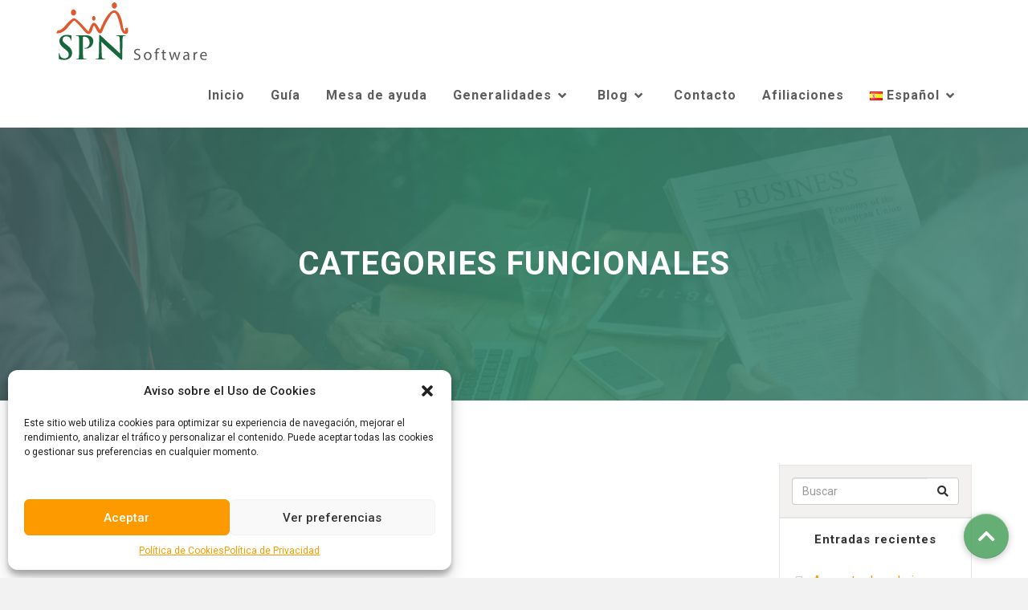

--- FILE ---
content_type: text/html; charset=UTF-8
request_url: https://www.spn.com.do/spn-cat/funcionales/
body_size: 98467
content:
<!DOCTYPE html>
<html lang="es-ES" class="no-js">
<head>
	<meta charset="UTF-8">
	<meta http-equiv="X-UA-Compatible" content="IE=edge">
	<title>Funcionales | Categories | SPN</title>
	<link rel="profile" href="https://gmpg.org/xfn/11">
	<link rel="pingback" href="https://www.spn.com.do/xmlrpc.php">
	<!--[if lt IE 9]>
		<script src="//cdnjs.cloudflare.com/ajax/libs/html5shiv/3.7.2/html5shiv.min.js"></script>
		<script src="//cdnjs.cloudflare.com/ajax/libs/respond.js/1.4.2/respond.min.js"></script>
	<![endif]-->
	<title>Funcionales &#8211; SPN</title>
<meta name='robots' content='max-image-preview:large' />
	<style>img:is([sizes="auto" i], [sizes^="auto," i]) { contain-intrinsic-size: 3000px 1500px }</style>
	<link rel="alternate" href="https://www.spn.com.do/spn-cat/funcionales/" hreflang="es" />
<link rel="alternate" href="https://www.spn.com.do/en/spn-cat/functional/" hreflang="en" />
<link rel='dns-prefetch' href='//js.hs-scripts.com' />
<link rel='dns-prefetch' href='//fonts.googleapis.com' />
<link rel="alternate" type="application/rss+xml" title="SPN &raquo; Feed" href="https://www.spn.com.do/feed/" />
<link rel="alternate" type="application/rss+xml" title="SPN &raquo; Feed de los comentarios" href="https://www.spn.com.do/comments/feed/" />
<link rel="alternate" type="application/rss+xml" title="SPN &raquo; Funcionales Categories Feed" href="https://www.spn.com.do/spn-cat/funcionales/feed/" />
<script type="text/javascript">
/* <![CDATA[ */
window._wpemojiSettings = {"baseUrl":"https:\/\/s.w.org\/images\/core\/emoji\/16.0.1\/72x72\/","ext":".png","svgUrl":"https:\/\/s.w.org\/images\/core\/emoji\/16.0.1\/svg\/","svgExt":".svg","source":{"concatemoji":"https:\/\/www.spn.com.do\/wp-includes\/js\/wp-emoji-release.min.js?ver=6.8.2"}};
/*! This file is auto-generated */
!function(s,n){var o,i,e;function c(e){try{var t={supportTests:e,timestamp:(new Date).valueOf()};sessionStorage.setItem(o,JSON.stringify(t))}catch(e){}}function p(e,t,n){e.clearRect(0,0,e.canvas.width,e.canvas.height),e.fillText(t,0,0);var t=new Uint32Array(e.getImageData(0,0,e.canvas.width,e.canvas.height).data),a=(e.clearRect(0,0,e.canvas.width,e.canvas.height),e.fillText(n,0,0),new Uint32Array(e.getImageData(0,0,e.canvas.width,e.canvas.height).data));return t.every(function(e,t){return e===a[t]})}function u(e,t){e.clearRect(0,0,e.canvas.width,e.canvas.height),e.fillText(t,0,0);for(var n=e.getImageData(16,16,1,1),a=0;a<n.data.length;a++)if(0!==n.data[a])return!1;return!0}function f(e,t,n,a){switch(t){case"flag":return n(e,"\ud83c\udff3\ufe0f\u200d\u26a7\ufe0f","\ud83c\udff3\ufe0f\u200b\u26a7\ufe0f")?!1:!n(e,"\ud83c\udde8\ud83c\uddf6","\ud83c\udde8\u200b\ud83c\uddf6")&&!n(e,"\ud83c\udff4\udb40\udc67\udb40\udc62\udb40\udc65\udb40\udc6e\udb40\udc67\udb40\udc7f","\ud83c\udff4\u200b\udb40\udc67\u200b\udb40\udc62\u200b\udb40\udc65\u200b\udb40\udc6e\u200b\udb40\udc67\u200b\udb40\udc7f");case"emoji":return!a(e,"\ud83e\udedf")}return!1}function g(e,t,n,a){var r="undefined"!=typeof WorkerGlobalScope&&self instanceof WorkerGlobalScope?new OffscreenCanvas(300,150):s.createElement("canvas"),o=r.getContext("2d",{willReadFrequently:!0}),i=(o.textBaseline="top",o.font="600 32px Arial",{});return e.forEach(function(e){i[e]=t(o,e,n,a)}),i}function t(e){var t=s.createElement("script");t.src=e,t.defer=!0,s.head.appendChild(t)}"undefined"!=typeof Promise&&(o="wpEmojiSettingsSupports",i=["flag","emoji"],n.supports={everything:!0,everythingExceptFlag:!0},e=new Promise(function(e){s.addEventListener("DOMContentLoaded",e,{once:!0})}),new Promise(function(t){var n=function(){try{var e=JSON.parse(sessionStorage.getItem(o));if("object"==typeof e&&"number"==typeof e.timestamp&&(new Date).valueOf()<e.timestamp+604800&&"object"==typeof e.supportTests)return e.supportTests}catch(e){}return null}();if(!n){if("undefined"!=typeof Worker&&"undefined"!=typeof OffscreenCanvas&&"undefined"!=typeof URL&&URL.createObjectURL&&"undefined"!=typeof Blob)try{var e="postMessage("+g.toString()+"("+[JSON.stringify(i),f.toString(),p.toString(),u.toString()].join(",")+"));",a=new Blob([e],{type:"text/javascript"}),r=new Worker(URL.createObjectURL(a),{name:"wpTestEmojiSupports"});return void(r.onmessage=function(e){c(n=e.data),r.terminate(),t(n)})}catch(e){}c(n=g(i,f,p,u))}t(n)}).then(function(e){for(var t in e)n.supports[t]=e[t],n.supports.everything=n.supports.everything&&n.supports[t],"flag"!==t&&(n.supports.everythingExceptFlag=n.supports.everythingExceptFlag&&n.supports[t]);n.supports.everythingExceptFlag=n.supports.everythingExceptFlag&&!n.supports.flag,n.DOMReady=!1,n.readyCallback=function(){n.DOMReady=!0}}).then(function(){return e}).then(function(){var e;n.supports.everything||(n.readyCallback(),(e=n.source||{}).concatemoji?t(e.concatemoji):e.wpemoji&&e.twemoji&&(t(e.twemoji),t(e.wpemoji)))}))}((window,document),window._wpemojiSettings);
/* ]]> */
</script>
<style id='wp-emoji-styles-inline-css' type='text/css'>

	img.wp-smiley, img.emoji {
		display: inline !important;
		border: none !important;
		box-shadow: none !important;
		height: 1em !important;
		width: 1em !important;
		margin: 0 0.07em !important;
		vertical-align: -0.1em !important;
		background: none !important;
		padding: 0 !important;
	}
</style>
<link rel='stylesheet' id='wp-block-library-css' href='https://www.spn.com.do/wp-includes/css/dist/block-library/style.min.css?ver=6.8.2' type='text/css' media='all' />
<style id='global-styles-inline-css' type='text/css'>
:root{--wp--preset--aspect-ratio--square: 1;--wp--preset--aspect-ratio--4-3: 4/3;--wp--preset--aspect-ratio--3-4: 3/4;--wp--preset--aspect-ratio--3-2: 3/2;--wp--preset--aspect-ratio--2-3: 2/3;--wp--preset--aspect-ratio--16-9: 16/9;--wp--preset--aspect-ratio--9-16: 9/16;--wp--preset--color--black: #000000;--wp--preset--color--cyan-bluish-gray: #abb8c3;--wp--preset--color--white: #ffffff;--wp--preset--color--pale-pink: #f78da7;--wp--preset--color--vivid-red: #cf2e2e;--wp--preset--color--luminous-vivid-orange: #ff6900;--wp--preset--color--luminous-vivid-amber: #fcb900;--wp--preset--color--light-green-cyan: #7bdcb5;--wp--preset--color--vivid-green-cyan: #00d084;--wp--preset--color--pale-cyan-blue: #8ed1fc;--wp--preset--color--vivid-cyan-blue: #0693e3;--wp--preset--color--vivid-purple: #9b51e0;--wp--preset--gradient--vivid-cyan-blue-to-vivid-purple: linear-gradient(135deg,rgba(6,147,227,1) 0%,rgb(155,81,224) 100%);--wp--preset--gradient--light-green-cyan-to-vivid-green-cyan: linear-gradient(135deg,rgb(122,220,180) 0%,rgb(0,208,130) 100%);--wp--preset--gradient--luminous-vivid-amber-to-luminous-vivid-orange: linear-gradient(135deg,rgba(252,185,0,1) 0%,rgba(255,105,0,1) 100%);--wp--preset--gradient--luminous-vivid-orange-to-vivid-red: linear-gradient(135deg,rgba(255,105,0,1) 0%,rgb(207,46,46) 100%);--wp--preset--gradient--very-light-gray-to-cyan-bluish-gray: linear-gradient(135deg,rgb(238,238,238) 0%,rgb(169,184,195) 100%);--wp--preset--gradient--cool-to-warm-spectrum: linear-gradient(135deg,rgb(74,234,220) 0%,rgb(151,120,209) 20%,rgb(207,42,186) 40%,rgb(238,44,130) 60%,rgb(251,105,98) 80%,rgb(254,248,76) 100%);--wp--preset--gradient--blush-light-purple: linear-gradient(135deg,rgb(255,206,236) 0%,rgb(152,150,240) 100%);--wp--preset--gradient--blush-bordeaux: linear-gradient(135deg,rgb(254,205,165) 0%,rgb(254,45,45) 50%,rgb(107,0,62) 100%);--wp--preset--gradient--luminous-dusk: linear-gradient(135deg,rgb(255,203,112) 0%,rgb(199,81,192) 50%,rgb(65,88,208) 100%);--wp--preset--gradient--pale-ocean: linear-gradient(135deg,rgb(255,245,203) 0%,rgb(182,227,212) 50%,rgb(51,167,181) 100%);--wp--preset--gradient--electric-grass: linear-gradient(135deg,rgb(202,248,128) 0%,rgb(113,206,126) 100%);--wp--preset--gradient--midnight: linear-gradient(135deg,rgb(2,3,129) 0%,rgb(40,116,252) 100%);--wp--preset--font-size--small: 13px;--wp--preset--font-size--medium: 20px;--wp--preset--font-size--large: 36px;--wp--preset--font-size--x-large: 42px;--wp--preset--spacing--20: 0.44rem;--wp--preset--spacing--30: 0.67rem;--wp--preset--spacing--40: 1rem;--wp--preset--spacing--50: 1.5rem;--wp--preset--spacing--60: 2.25rem;--wp--preset--spacing--70: 3.38rem;--wp--preset--spacing--80: 5.06rem;--wp--preset--shadow--natural: 6px 6px 9px rgba(0, 0, 0, 0.2);--wp--preset--shadow--deep: 12px 12px 50px rgba(0, 0, 0, 0.4);--wp--preset--shadow--sharp: 6px 6px 0px rgba(0, 0, 0, 0.2);--wp--preset--shadow--outlined: 6px 6px 0px -3px rgba(255, 255, 255, 1), 6px 6px rgba(0, 0, 0, 1);--wp--preset--shadow--crisp: 6px 6px 0px rgba(0, 0, 0, 1);}:where(body) { margin: 0; }.wp-site-blocks > .alignleft { float: left; margin-right: 2em; }.wp-site-blocks > .alignright { float: right; margin-left: 2em; }.wp-site-blocks > .aligncenter { justify-content: center; margin-left: auto; margin-right: auto; }:where(.is-layout-flex){gap: 0.5em;}:where(.is-layout-grid){gap: 0.5em;}.is-layout-flow > .alignleft{float: left;margin-inline-start: 0;margin-inline-end: 2em;}.is-layout-flow > .alignright{float: right;margin-inline-start: 2em;margin-inline-end: 0;}.is-layout-flow > .aligncenter{margin-left: auto !important;margin-right: auto !important;}.is-layout-constrained > .alignleft{float: left;margin-inline-start: 0;margin-inline-end: 2em;}.is-layout-constrained > .alignright{float: right;margin-inline-start: 2em;margin-inline-end: 0;}.is-layout-constrained > .aligncenter{margin-left: auto !important;margin-right: auto !important;}.is-layout-constrained > :where(:not(.alignleft):not(.alignright):not(.alignfull)){margin-left: auto !important;margin-right: auto !important;}body .is-layout-flex{display: flex;}.is-layout-flex{flex-wrap: wrap;align-items: center;}.is-layout-flex > :is(*, div){margin: 0;}body .is-layout-grid{display: grid;}.is-layout-grid > :is(*, div){margin: 0;}body{padding-top: 0px;padding-right: 0px;padding-bottom: 0px;padding-left: 0px;}a:where(:not(.wp-element-button)){text-decoration: underline;}:root :where(.wp-element-button, .wp-block-button__link){background-color: #32373c;border-width: 0;color: #fff;font-family: inherit;font-size: inherit;line-height: inherit;padding: calc(0.667em + 2px) calc(1.333em + 2px);text-decoration: none;}.has-black-color{color: var(--wp--preset--color--black) !important;}.has-cyan-bluish-gray-color{color: var(--wp--preset--color--cyan-bluish-gray) !important;}.has-white-color{color: var(--wp--preset--color--white) !important;}.has-pale-pink-color{color: var(--wp--preset--color--pale-pink) !important;}.has-vivid-red-color{color: var(--wp--preset--color--vivid-red) !important;}.has-luminous-vivid-orange-color{color: var(--wp--preset--color--luminous-vivid-orange) !important;}.has-luminous-vivid-amber-color{color: var(--wp--preset--color--luminous-vivid-amber) !important;}.has-light-green-cyan-color{color: var(--wp--preset--color--light-green-cyan) !important;}.has-vivid-green-cyan-color{color: var(--wp--preset--color--vivid-green-cyan) !important;}.has-pale-cyan-blue-color{color: var(--wp--preset--color--pale-cyan-blue) !important;}.has-vivid-cyan-blue-color{color: var(--wp--preset--color--vivid-cyan-blue) !important;}.has-vivid-purple-color{color: var(--wp--preset--color--vivid-purple) !important;}.has-black-background-color{background-color: var(--wp--preset--color--black) !important;}.has-cyan-bluish-gray-background-color{background-color: var(--wp--preset--color--cyan-bluish-gray) !important;}.has-white-background-color{background-color: var(--wp--preset--color--white) !important;}.has-pale-pink-background-color{background-color: var(--wp--preset--color--pale-pink) !important;}.has-vivid-red-background-color{background-color: var(--wp--preset--color--vivid-red) !important;}.has-luminous-vivid-orange-background-color{background-color: var(--wp--preset--color--luminous-vivid-orange) !important;}.has-luminous-vivid-amber-background-color{background-color: var(--wp--preset--color--luminous-vivid-amber) !important;}.has-light-green-cyan-background-color{background-color: var(--wp--preset--color--light-green-cyan) !important;}.has-vivid-green-cyan-background-color{background-color: var(--wp--preset--color--vivid-green-cyan) !important;}.has-pale-cyan-blue-background-color{background-color: var(--wp--preset--color--pale-cyan-blue) !important;}.has-vivid-cyan-blue-background-color{background-color: var(--wp--preset--color--vivid-cyan-blue) !important;}.has-vivid-purple-background-color{background-color: var(--wp--preset--color--vivid-purple) !important;}.has-black-border-color{border-color: var(--wp--preset--color--black) !important;}.has-cyan-bluish-gray-border-color{border-color: var(--wp--preset--color--cyan-bluish-gray) !important;}.has-white-border-color{border-color: var(--wp--preset--color--white) !important;}.has-pale-pink-border-color{border-color: var(--wp--preset--color--pale-pink) !important;}.has-vivid-red-border-color{border-color: var(--wp--preset--color--vivid-red) !important;}.has-luminous-vivid-orange-border-color{border-color: var(--wp--preset--color--luminous-vivid-orange) !important;}.has-luminous-vivid-amber-border-color{border-color: var(--wp--preset--color--luminous-vivid-amber) !important;}.has-light-green-cyan-border-color{border-color: var(--wp--preset--color--light-green-cyan) !important;}.has-vivid-green-cyan-border-color{border-color: var(--wp--preset--color--vivid-green-cyan) !important;}.has-pale-cyan-blue-border-color{border-color: var(--wp--preset--color--pale-cyan-blue) !important;}.has-vivid-cyan-blue-border-color{border-color: var(--wp--preset--color--vivid-cyan-blue) !important;}.has-vivid-purple-border-color{border-color: var(--wp--preset--color--vivid-purple) !important;}.has-vivid-cyan-blue-to-vivid-purple-gradient-background{background: var(--wp--preset--gradient--vivid-cyan-blue-to-vivid-purple) !important;}.has-light-green-cyan-to-vivid-green-cyan-gradient-background{background: var(--wp--preset--gradient--light-green-cyan-to-vivid-green-cyan) !important;}.has-luminous-vivid-amber-to-luminous-vivid-orange-gradient-background{background: var(--wp--preset--gradient--luminous-vivid-amber-to-luminous-vivid-orange) !important;}.has-luminous-vivid-orange-to-vivid-red-gradient-background{background: var(--wp--preset--gradient--luminous-vivid-orange-to-vivid-red) !important;}.has-very-light-gray-to-cyan-bluish-gray-gradient-background{background: var(--wp--preset--gradient--very-light-gray-to-cyan-bluish-gray) !important;}.has-cool-to-warm-spectrum-gradient-background{background: var(--wp--preset--gradient--cool-to-warm-spectrum) !important;}.has-blush-light-purple-gradient-background{background: var(--wp--preset--gradient--blush-light-purple) !important;}.has-blush-bordeaux-gradient-background{background: var(--wp--preset--gradient--blush-bordeaux) !important;}.has-luminous-dusk-gradient-background{background: var(--wp--preset--gradient--luminous-dusk) !important;}.has-pale-ocean-gradient-background{background: var(--wp--preset--gradient--pale-ocean) !important;}.has-electric-grass-gradient-background{background: var(--wp--preset--gradient--electric-grass) !important;}.has-midnight-gradient-background{background: var(--wp--preset--gradient--midnight) !important;}.has-small-font-size{font-size: var(--wp--preset--font-size--small) !important;}.has-medium-font-size{font-size: var(--wp--preset--font-size--medium) !important;}.has-large-font-size{font-size: var(--wp--preset--font-size--large) !important;}.has-x-large-font-size{font-size: var(--wp--preset--font-size--x-large) !important;}
:where(.wp-block-post-template.is-layout-flex){gap: 1.25em;}:where(.wp-block-post-template.is-layout-grid){gap: 1.25em;}
:where(.wp-block-columns.is-layout-flex){gap: 2em;}:where(.wp-block-columns.is-layout-grid){gap: 2em;}
:root :where(.wp-block-pullquote){font-size: 1.5em;line-height: 1.6;}
</style>
<link rel='stylesheet' id='cmplz-general-css' href='https://www.spn.com.do/wp-content/plugins/complianz-gdpr/assets/css/cookieblocker.min.css?ver=1741831035' type='text/css' media='all' />
<link rel='stylesheet' id='wpdreams-asl-basic-css' href='https://www.spn.com.do/wp-content/plugins/ajax-search-lite/css/style.basic.css?ver=4.11.2' type='text/css' media='all' />
<link rel='stylesheet' id='wpdreams-ajaxsearchlite-css' href='https://www.spn.com.do/wp-content/plugins/ajax-search-lite/css/style-curvy-blue.css?ver=4.11.2' type='text/css' media='all' />
<link rel='stylesheet' id='popup-maker-site-css' href='//www.spn.com.do/wp-content/uploads/pum/pum-site-styles.css?generated=1694786729&#038;ver=1.18.2' type='text/css' media='all' />
<link rel='stylesheet' id='font-google-css' href='//fonts.googleapis.com/css?family=Roboto%3A300%2C400%2C500%2C700&#038;ver=6.8.2' type='text/css' media='all' />
<link rel='stylesheet' id='font-awesome-css' href='https://www.spn.com.do/wp-content/themes/gi/assets/css/fontawesome.css?ver=6.8.2' type='text/css' media='all' />
<link rel='stylesheet' id='boostrap-css' href='https://www.spn.com.do/wp-content/themes/gi/assets/css/bootstrap.css?ver=6.8.2' type='text/css' media='all' />
<link rel='stylesheet' id='slick-css' href='https://www.spn.com.do/wp-content/themes/gi/assets/css/vendor/slick-theme.css?ver=6.8.2' type='text/css' media='all' />
<link rel='stylesheet' id='anva_styles-css' href='https://www.spn.com.do/wp-content/themes/gi/assets/css/styles.css?ver=1.0.0' type='text/css' media='all' />
		<meta name="viewport" content="width=device-width, initial-scale=1, maximum-scale=1">
	<script type="text/javascript" src="https://www.spn.com.do/wp-includes/js/jquery/jquery.min.js?ver=3.7.1" id="jquery-core-js"></script>
<script type="text/javascript" src="https://www.spn.com.do/wp-includes/js/jquery/jquery-migrate.min.js?ver=3.4.1" id="jquery-migrate-js"></script>
<link rel="https://api.w.org/" href="https://www.spn.com.do/wp-json/" /><link rel="EditURI" type="application/rsd+xml" title="RSD" href="https://www.spn.com.do/xmlrpc.php?rsd" />
			<!-- DO NOT COPY THIS SNIPPET! Start of Page Analytics Tracking for HubSpot WordPress plugin v10.2.5-->
			<script type="text/javascript" class="hsq-set-content-id" data-content-id="listing-page">
				var _hsq = _hsq || [];
				_hsq.push(["setContentType", "listing-page"]);
			</script>
			<!-- DO NOT COPY THIS SNIPPET! End of Page Analytics Tracking for HubSpot WordPress plugin -->
						<style>.cmplz-hidden {
					display: none !important;
				}</style>	<script type="text/javascript">
	jQuery(document).ready( function($) {
		// ---------------------------------------------------------
		// Show main navigation with slidetoggle effect
		// ---------------------------------------------------------
		$('#navigation-trigger').click( function(e) {
			e.preventDefault();
			$('#navigation').slideToggle();
		});

		// ---------------------------------------------------------
		// Show main navigation if is hide
		// ---------------------------------------------------------
		$(window).resize( function() {
			var nav_display = $('#navigation').css('display');
			if( nav_display === 'none' ) {
				$('#navigation').css('display', 'block');
			}
		});
	});
	</script>
	
				<link rel="preconnect" href="https://fonts.gstatic.com" crossorigin />
				<link rel="preload" as="style" href="//fonts.googleapis.com/css?family=Open+Sans&display=swap" />
				<link rel="stylesheet" href="//fonts.googleapis.com/css?family=Open+Sans&display=swap" media="all" />
				
                <style>
                    
					div[id*='ajaxsearchlitesettings'].searchsettings .asl_option_inner label {
						font-size: 0px !important;
						color: rgba(0, 0, 0, 0);
					}
					div[id*='ajaxsearchlitesettings'].searchsettings .asl_option_inner label:after {
						font-size: 11px !important;
						position: absolute;
						top: 0;
						left: 0;
						z-index: 1;
					}
					.asl_w_container {
						width: 100%;
						margin: 0px 0px 0px 0px;
						min-width: 200px;
					}
					div[id*='ajaxsearchlite'].asl_m {
						width: 100%;
					}
					div[id*='ajaxsearchliteres'] {
						z-index: 99 !important;
					}
					div[id*='ajaxsearchliteres'].wpdreams_asl_results div.resdrg span.highlighted {
						font-weight: bold;
						color: rgba(217, 49, 43, 1);
						background-color: rgba(238, 238, 238, 1);
					}
					div[id*='ajaxsearchliteres'].wpdreams_asl_results .results img.asl_image {
						width: 70px;
						height: 70px;
						object-fit: cover;
					}
					div.asl_r .results {
						max-height: none;
					}
				
						div.asl_r.asl_w.vertical .results .item::after {
							display: block;
							position: absolute;
							bottom: 0;
							content: '';
							height: 1px;
							width: 100%;
							background: #D8D8D8;
						}
						div.asl_r.asl_w.vertical .results .item.asl_last_item::after {
							display: none;
						}
					
                </style>
                </head>

<body class="archive tax-spn_cat term-funcionales term-74 wp-theme-gi toggle_navigation lang-es chrome osx">

	<!--[if lt IE 9]>
		<p class="alert alert-warning browsehappy">Estas utilizando un navegador obsoleto. Actualiza tu navegador para &lt;a href=&quot;https://browsehappy.com/&quot;&gt;mejorar tu experiencia&lt;/a&gt; en la web.</p>
	<![endif]-->
	
<div id="off-canvas" class="off-canvas">
	<div  class="off-canvas__wrap">
		<span class="off-canvas__title">
			Menu		</span>
		<ul class="off-canvas-menu "><li class="off-canvas-menu__item  off-canvas-menu__item--136"><a href="https://www.spn.com.do/" class="off-canvas-menu__link">Inicio</a></li>
<li class="off-canvas-menu__item  off-canvas-menu__item--51"><a href="https://www.spn.com.do/guia-spn/" class="off-canvas-menu__link">Guía</a></li>
<li class="off-canvas-menu__item  off-canvas-menu__item--153"><a target="_blank" href="https://hd.spn.com.do" class="off-canvas-menu__link">Mesa de ayuda</a></li>
<li class="off-canvas-menu__item  off-canvas-menu__item--parent  off-canvas-menu__item--149"><a href="#" class="off-canvas-menu__link">Generalidades</a>
	<ul class="off-canvas-menu__sub-menu off-canvas-menu__sub-menu--1">
    <li class="off-canvas-menu__sub-menu__item off-canvas-menu__sub-menu--1__item  off-canvas-menu__item--1748"><a href="https://www.spn.com.do/video-generalidades-spn/" class="off-canvas-menu__sub-menu__link  off-canvas-menu__sub-menu--1__link">Generalidades SPN</a></li>
    <li class="off-canvas-menu__sub-menu__item off-canvas-menu__sub-menu--1__item  off-canvas-menu__item--6418"><a href="https://www.spn.com.do/parametros-generales/" class="off-canvas-menu__sub-menu__link  off-canvas-menu__sub-menu--1__link">Parámetros Generales</a></li>
    <li class="off-canvas-menu__sub-menu__item off-canvas-menu__sub-menu--1__item  off-canvas-menu__item--1348"><a href="https://www.spn.com.do/spn-academia/" class="off-canvas-menu__sub-menu__link  off-canvas-menu__sub-menu--1__link">SPN Academia</a></li>
    <li class="off-canvas-menu__sub-menu__item off-canvas-menu__sub-menu--1__item  off-canvas-menu__item--1326"><a target="_blank" href="https://www.spn.com.do/documentos/Codigo_de_Etica_SPN.pdf" class="off-canvas-menu__sub-menu__link  off-canvas-menu__sub-menu--1__link">Código de Ética</a></li>
    <li class="off-canvas-menu__sub-menu__item off-canvas-menu__sub-menu--1__item  off-canvas-menu__item--2179"><a target="_blank" href="https://aplica.spn.com.do/" class="off-canvas-menu__sub-menu__link  off-canvas-menu__sub-menu--1__link">Demo Solicitud de Empleo</a></li>
    <li class="off-canvas-menu__sub-menu__item off-canvas-menu__sub-menu--1__item  off-canvas-menu__item--4773"><a target="_blank" href="http://154.53.52.188:8080/pentaho/Login" class="off-canvas-menu__sub-menu__link  off-canvas-menu__sub-menu--1__link">Acceso a SPN Business Intelligence</a></li>
    <li class="off-canvas-menu__sub-menu__item off-canvas-menu__sub-menu--1__item  off-canvas-menu__item--7935"><a href="https://www.spn.com.do/plataforma-autoservicio/" class="off-canvas-menu__sub-menu__link  off-canvas-menu__sub-menu--1__link">Plataforma Autoservicio</a></li>
    <li class="off-canvas-menu__sub-menu__item off-canvas-menu__sub-menu--1__item  off-canvas-menu__item--7531"><a target="_blank" href="https://app.spn.com.do/" class="off-canvas-menu__sub-menu__link  off-canvas-menu__sub-menu--1__link">SPN Mobile</a></li>
    <li class="off-canvas-menu__sub-menu__item off-canvas-menu__sub-menu--1__item  off-canvas-menu__item--7532"><a target="_blank" href="https://educacionlaboral.com.do/" class="off-canvas-menu__sub-menu__link  off-canvas-menu__sub-menu--1__link">Educación Laboral</a></li>
</ul>
</li>
<li class="off-canvas-menu__item  off-canvas-menu__item--parent  off-canvas-menu__item--305"><a href="#" class="off-canvas-menu__link">Blog</a>
	<ul class="off-canvas-menu__sub-menu off-canvas-menu__sub-menu--1">
    <li class="off-canvas-menu__sub-menu__item off-canvas-menu__sub-menu--1__item  off-canvas-menu__item--216"><a href="https://www.spn.com.do/proximos-eventos/" class="off-canvas-menu__sub-menu__link  off-canvas-menu__sub-menu--1__link">Próximos Eventos</a></li>
    <li class="off-canvas-menu__sub-menu__item off-canvas-menu__sub-menu--1__item  off-canvas-menu__item--3"><a href="https://www.spn.com.do/articulos/" class="off-canvas-menu__sub-menu__link  off-canvas-menu__sub-menu--1__link">Artículos</a></li>
    <li class="off-canvas-menu__sub-menu__item off-canvas-menu__sub-menu--1__item  off-canvas-menu__item--4"><a href="https://www.spn.com.do/noticias/" class="off-canvas-menu__sub-menu__link  off-canvas-menu__sub-menu--1__link">Noticias</a></li>
    <li class="off-canvas-menu__sub-menu__item off-canvas-menu__sub-menu--1__item  off-canvas-menu__item--4754"><a href="https://www.spn.com.do/spn-radio-es/" class="off-canvas-menu__sub-menu__link  off-canvas-menu__sub-menu--1__link">SPN Radio</a></li>
</ul>
</li>
<li class="off-canvas-menu__item  off-canvas-menu__item--46"><a href="https://www.spn.com.do/contacto/" class="off-canvas-menu__link">Contacto</a></li>
<li class="off-canvas-menu__item  off-canvas-menu__item--3949"><a href="https://www.spn.com.do/aficiaciones/" class="off-canvas-menu__link">Afiliaciones</a></li>
<li class="off-canvas-menu__item  off-canvas-menu__item--parent  off-canvas-menu__item--parent--active  off-canvas-menu__item--133  off-canvas-menu__item--pll-parent-menu-item"><a href="#pll_switcher" class="off-canvas-menu__link"><img src="[data-uri]" alt="" width="16" height="11" style="width: 16px; height: 11px;" /><span style="margin-left:0.3em;">Español</span></a>
	<ul class="off-canvas-menu__sub-menu off-canvas-menu__sub-menu--1">
    <li class="off-canvas-menu__sub-menu__item off-canvas-menu__sub-menu--1__item  off-canvas-menu__item--133  off-canvas-menu__item--lang-item"><a href="https://www.spn.com.do/spn-cat/funcionales/" class="off-canvas-menu__sub-menu__link  off-canvas-menu__sub-menu--1__link"><img src="[data-uri]" alt="" width="16" height="11" style="width: 16px; height: 11px;" /><span style="margin-left:0.3em;">Español</span></a></li>
    <li class="off-canvas-menu__sub-menu__item off-canvas-menu__sub-menu--1__item  off-canvas-menu__item--133  off-canvas-menu__item--lang-item"><a href="https://www.spn.com.do/en/spn-cat/functional/" class="off-canvas-menu__sub-menu__link  off-canvas-menu__sub-menu--1__link"><img src="[data-uri]" alt="" width="16" height="11" style="width: 16px; height: 11px;" /><span style="margin-left:0.3em;">English</span></a></li>
</ul>
</li>
</ul>	</div>
</div><!-- #off-canvas (end) -->

<div id="wrapper" class="wrapper">

	<a href="#" id="off-canvas-trigger" class="off-canvas-trigger">
		<i class="fa fa-bars"></i>
	</a>

	<header id="header" class="header">
		<div class="header__wrap">
			<div class="container clearfix">
				<div id="logo" class="logo">
						<a class="logo__link" href="https://www.spn.com.do" title="">
		<img class="logo__image" src="https://www.spn.com.do/wp-content/themes/gi/assets/images/spn-logo.svg" alt="SPN" />	</a>
					</div>

					<a href="#" id="navigation-trigger" class="navigation-trigger" title="Menú">
		<i class="fa fa-bars"></i>
		Menú	</a>
	<nav id="navigation" class="navigation clearfix">
		<ul class="navigation-menu clearfix"><li class="navigation-menu__item  navigation-menu__item--136"><a href="https://www.spn.com.do/" class="navigation-menu__link">Inicio</a></li>
<li class="navigation-menu__item  navigation-menu__item--51"><a href="https://www.spn.com.do/guia-spn/" class="navigation-menu__link">Guía</a></li>
<li class="navigation-menu__item  navigation-menu__item--153"><a target="_blank" href="https://hd.spn.com.do" class="navigation-menu__link">Mesa de ayuda</a></li>
<li class="navigation-menu__item  navigation-menu__item--parent  navigation-menu__item--149"><a href="#" class="navigation-menu__link">Generalidades</a>
	<ul class="navigation-menu__sub-menu navigation-menu__sub-menu--1">
    <li class="navigation-menu__sub-menu__item navigation-menu__sub-menu--1__item  navigation-menu__item--1748"><a href="https://www.spn.com.do/video-generalidades-spn/" class="navigation-menu__sub-menu__link  navigation-menu__sub-menu--1__link">Generalidades SPN</a></li>
    <li class="navigation-menu__sub-menu__item navigation-menu__sub-menu--1__item  navigation-menu__item--6418"><a href="https://www.spn.com.do/parametros-generales/" class="navigation-menu__sub-menu__link  navigation-menu__sub-menu--1__link">Parámetros Generales</a></li>
    <li class="navigation-menu__sub-menu__item navigation-menu__sub-menu--1__item  navigation-menu__item--1348"><a href="https://www.spn.com.do/spn-academia/" class="navigation-menu__sub-menu__link  navigation-menu__sub-menu--1__link">SPN Academia</a></li>
    <li class="navigation-menu__sub-menu__item navigation-menu__sub-menu--1__item  navigation-menu__item--1326"><a target="_blank" href="https://www.spn.com.do/documentos/Codigo_de_Etica_SPN.pdf" class="navigation-menu__sub-menu__link  navigation-menu__sub-menu--1__link">Código de Ética</a></li>
    <li class="navigation-menu__sub-menu__item navigation-menu__sub-menu--1__item  navigation-menu__item--2179"><a target="_blank" href="https://aplica.spn.com.do/" class="navigation-menu__sub-menu__link  navigation-menu__sub-menu--1__link">Demo Solicitud de Empleo</a></li>
    <li class="navigation-menu__sub-menu__item navigation-menu__sub-menu--1__item  navigation-menu__item--4773"><a target="_blank" href="http://154.53.52.188:8080/pentaho/Login" class="navigation-menu__sub-menu__link  navigation-menu__sub-menu--1__link">Acceso a SPN Business Intelligence</a></li>
    <li class="navigation-menu__sub-menu__item navigation-menu__sub-menu--1__item  navigation-menu__item--7935"><a href="https://www.spn.com.do/plataforma-autoservicio/" class="navigation-menu__sub-menu__link  navigation-menu__sub-menu--1__link">Plataforma Autoservicio</a></li>
    <li class="navigation-menu__sub-menu__item navigation-menu__sub-menu--1__item  navigation-menu__item--7531"><a target="_blank" href="https://app.spn.com.do/" class="navigation-menu__sub-menu__link  navigation-menu__sub-menu--1__link">SPN Mobile</a></li>
    <li class="navigation-menu__sub-menu__item navigation-menu__sub-menu--1__item  navigation-menu__item--7532"><a target="_blank" href="https://educacionlaboral.com.do/" class="navigation-menu__sub-menu__link  navigation-menu__sub-menu--1__link">Educación Laboral</a></li>
</ul>
</li>
<li class="navigation-menu__item  navigation-menu__item--parent  navigation-menu__item--305"><a href="#" class="navigation-menu__link">Blog</a>
	<ul class="navigation-menu__sub-menu navigation-menu__sub-menu--1">
    <li class="navigation-menu__sub-menu__item navigation-menu__sub-menu--1__item  navigation-menu__item--216"><a href="https://www.spn.com.do/proximos-eventos/" class="navigation-menu__sub-menu__link  navigation-menu__sub-menu--1__link">Próximos Eventos</a></li>
    <li class="navigation-menu__sub-menu__item navigation-menu__sub-menu--1__item  navigation-menu__item--3"><a href="https://www.spn.com.do/articulos/" class="navigation-menu__sub-menu__link  navigation-menu__sub-menu--1__link">Artículos</a></li>
    <li class="navigation-menu__sub-menu__item navigation-menu__sub-menu--1__item  navigation-menu__item--4"><a href="https://www.spn.com.do/noticias/" class="navigation-menu__sub-menu__link  navigation-menu__sub-menu--1__link">Noticias</a></li>
    <li class="navigation-menu__sub-menu__item navigation-menu__sub-menu--1__item  navigation-menu__item--4754"><a href="https://www.spn.com.do/spn-radio-es/" class="navigation-menu__sub-menu__link  navigation-menu__sub-menu--1__link">SPN Radio</a></li>
</ul>
</li>
<li class="navigation-menu__item  navigation-menu__item--46"><a href="https://www.spn.com.do/contacto/" class="navigation-menu__link">Contacto</a></li>
<li class="navigation-menu__item  navigation-menu__item--3949"><a href="https://www.spn.com.do/aficiaciones/" class="navigation-menu__link">Afiliaciones</a></li>
<li class="navigation-menu__item  navigation-menu__item--parent  navigation-menu__item--parent--active  navigation-menu__item--133  navigation-menu__item--pll-parent-menu-item"><a href="#pll_switcher" class="navigation-menu__link"><img src="[data-uri]" alt="" width="16" height="11" style="width: 16px; height: 11px;" /><span style="margin-left:0.3em;">Español</span></a>
	<ul class="navigation-menu__sub-menu navigation-menu__sub-menu--1">
    <li class="navigation-menu__sub-menu__item navigation-menu__sub-menu--1__item  navigation-menu__item--133  navigation-menu__item--lang-item"><a href="https://www.spn.com.do/spn-cat/funcionales/" class="navigation-menu__sub-menu__link  navigation-menu__sub-menu--1__link"><img src="[data-uri]" alt="" width="16" height="11" style="width: 16px; height: 11px;" /><span style="margin-left:0.3em;">Español</span></a></li>
    <li class="navigation-menu__sub-menu__item navigation-menu__sub-menu--1__item  navigation-menu__item--133  navigation-menu__item--lang-item"><a href="https://www.spn.com.do/en/spn-cat/functional/" class="navigation-menu__sub-menu__link  navigation-menu__sub-menu--1__link"><img src="[data-uri]" alt="" width="16" height="11" style="width: 16px; height: 11px;" /><span style="margin-left:0.3em;">English</span></a></li>
</ul>
</li>
</ul>	</nav><!-- #navigation (end) -->
				</div>
		</div>
	</header><!-- #header (end) -->

	
			<section class="page-title">
			<div class="page-title__wrap">
				<div class="container clearfix">
					<h1 class="page-title__heading">
						Categories <span>Funcionales</span>					</h1>
				</div>
			</div>
		</section>
	
	<!-- CONTENT (start) -->
	<section id="content" class="content">
		<div class="content__wrap">
				<div class="sidebar-layout">
	
<div class="container clearfix">
	<div class="content-area">
		<div class="archive-post-list post-list-paginated post-list">

			
				<div class="entry">
	<article id="post-not-found" class="post post--not-found entry__article">
		<div class="entry__title">
			<h1 class="entry__heading">
				No hay publicaciones			</h1>
		</div>
		<div class="entry__content clearfix">
			<p>No se encontraron publicaciones.</p>
		</div>
	</article>
</div><!-- .entry (end) -->

			
		</div><!-- .archive-post-list (end) -->
	</div><!-- .content-area (end) -->

		<div class="widget-area widget-area--right">
		<div class="widget-area__wrap">
	<div id="search-2" class="widget widget_search clearfix"><div class="widget__wrap"><form role="search" method="get" class="search-form" action="https://www.spn.com.do/">
	<div class="input-group">
		<input type="search" class="search-field form-control" placeholder="Buscar" value="" name="s" title="Buscar para:" />
		<span class="input-group-btn">
			<button type="submit" class="btn btn-default search-submit">
				<span class="sr-only">
                    Buscar para:                </span>
				<i class="fa fa-search"></i>
			</button>
		</span>
	</div>
</form>
</div></div>
		<div id="recent-posts-2" class="widget widget_recent_entries clearfix"><div class="widget__wrap">
		<h3 class="widget__title">Entradas recientes</h3>
		<ul>
											<li>
					<a href="https://www.spn.com.do/aumento-de-salarios-a-trabajadores-del-sector-privado-enero-2026/">Aumento de salarios a trabajadores del sector privado &#8211; Enero 2026</a>
									</li>
											<li>
					<a href="https://www.spn.com.do/dentro-de-la-mesa-de-ayuda-help-desk-de-spn-se-encuentra-la-opcion-actualizacion-de-datos-de-contacto/">Dentro de la Mesa de Ayuda (Help Desk) de SPN se encuentra la opción Actualización de datos de contacto.</a>
									</li>
											<li>
					<a href="https://www.spn.com.do/navidad-en-spn-2/">Navidad en SPN</a>
									</li>
											<li>
					<a href="https://www.spn.com.do/presentacion-ing-ariel-gonzalez-batista-ms-simposio-mundial-ieee-2025-sobre-machine-learning-y-computacion-mlmc-2025/">Presentación Ing. Ariel González Batista MS &#8211; Simposio Mundial IEEE 2025 sobre Machine Learning y Computación (MLMC 2025)</a>
									</li>
											<li>
					<a href="https://www.spn.com.do/modelos-analiticos-business-intelligence-bi-spn-software-santiago/">Modelos Analíticos &#038; Business Intelligence BI/SPN Software &#8211; Santiago</a>
									</li>
					</ul>

		</div></div><div id="archives-2" class="widget widget_archive clearfix"><div class="widget__wrap"><h3 class="widget__title">Archivos</h3>
			<ul>
					<li><a href='https://www.spn.com.do/2026/01/'>enero 2026</a></li>
	<li><a href='https://www.spn.com.do/2025/12/'>diciembre 2025</a></li>
	<li><a href='https://www.spn.com.do/2025/11/'>noviembre 2025</a></li>
	<li><a href='https://www.spn.com.do/2025/10/'>octubre 2025</a></li>
	<li><a href='https://www.spn.com.do/2025/09/'>septiembre 2025</a></li>
	<li><a href='https://www.spn.com.do/2025/08/'>agosto 2025</a></li>
	<li><a href='https://www.spn.com.do/2025/07/'>julio 2025</a></li>
	<li><a href='https://www.spn.com.do/2025/06/'>junio 2025</a></li>
	<li><a href='https://www.spn.com.do/2025/05/'>mayo 2025</a></li>
	<li><a href='https://www.spn.com.do/2025/04/'>abril 2025</a></li>
	<li><a href='https://www.spn.com.do/2025/03/'>marzo 2025</a></li>
	<li><a href='https://www.spn.com.do/2025/02/'>febrero 2025</a></li>
	<li><a href='https://www.spn.com.do/2025/01/'>enero 2025</a></li>
	<li><a href='https://www.spn.com.do/2024/12/'>diciembre 2024</a></li>
	<li><a href='https://www.spn.com.do/2024/11/'>noviembre 2024</a></li>
	<li><a href='https://www.spn.com.do/2024/10/'>octubre 2024</a></li>
	<li><a href='https://www.spn.com.do/2024/09/'>septiembre 2024</a></li>
	<li><a href='https://www.spn.com.do/2024/08/'>agosto 2024</a></li>
	<li><a href='https://www.spn.com.do/2024/07/'>julio 2024</a></li>
	<li><a href='https://www.spn.com.do/2024/06/'>junio 2024</a></li>
	<li><a href='https://www.spn.com.do/2024/05/'>mayo 2024</a></li>
	<li><a href='https://www.spn.com.do/2024/04/'>abril 2024</a></li>
	<li><a href='https://www.spn.com.do/2024/03/'>marzo 2024</a></li>
	<li><a href='https://www.spn.com.do/2024/01/'>enero 2024</a></li>
	<li><a href='https://www.spn.com.do/2023/12/'>diciembre 2023</a></li>
	<li><a href='https://www.spn.com.do/2023/11/'>noviembre 2023</a></li>
	<li><a href='https://www.spn.com.do/2023/10/'>octubre 2023</a></li>
	<li><a href='https://www.spn.com.do/2023/09/'>septiembre 2023</a></li>
	<li><a href='https://www.spn.com.do/2023/08/'>agosto 2023</a></li>
	<li><a href='https://www.spn.com.do/2023/06/'>junio 2023</a></li>
	<li><a href='https://www.spn.com.do/2023/05/'>mayo 2023</a></li>
	<li><a href='https://www.spn.com.do/2023/04/'>abril 2023</a></li>
	<li><a href='https://www.spn.com.do/2023/03/'>marzo 2023</a></li>
	<li><a href='https://www.spn.com.do/2023/02/'>febrero 2023</a></li>
	<li><a href='https://www.spn.com.do/2023/01/'>enero 2023</a></li>
	<li><a href='https://www.spn.com.do/2022/12/'>diciembre 2022</a></li>
	<li><a href='https://www.spn.com.do/2022/11/'>noviembre 2022</a></li>
	<li><a href='https://www.spn.com.do/2022/10/'>octubre 2022</a></li>
	<li><a href='https://www.spn.com.do/2022/09/'>septiembre 2022</a></li>
	<li><a href='https://www.spn.com.do/2022/08/'>agosto 2022</a></li>
	<li><a href='https://www.spn.com.do/2022/07/'>julio 2022</a></li>
	<li><a href='https://www.spn.com.do/2022/06/'>junio 2022</a></li>
	<li><a href='https://www.spn.com.do/2022/05/'>mayo 2022</a></li>
	<li><a href='https://www.spn.com.do/2022/04/'>abril 2022</a></li>
	<li><a href='https://www.spn.com.do/2022/03/'>marzo 2022</a></li>
	<li><a href='https://www.spn.com.do/2022/02/'>febrero 2022</a></li>
	<li><a href='https://www.spn.com.do/2022/01/'>enero 2022</a></li>
	<li><a href='https://www.spn.com.do/2021/12/'>diciembre 2021</a></li>
	<li><a href='https://www.spn.com.do/2021/11/'>noviembre 2021</a></li>
	<li><a href='https://www.spn.com.do/2021/10/'>octubre 2021</a></li>
	<li><a href='https://www.spn.com.do/2021/09/'>septiembre 2021</a></li>
	<li><a href='https://www.spn.com.do/2021/08/'>agosto 2021</a></li>
	<li><a href='https://www.spn.com.do/2021/06/'>junio 2021</a></li>
	<li><a href='https://www.spn.com.do/2021/05/'>mayo 2021</a></li>
	<li><a href='https://www.spn.com.do/2021/04/'>abril 2021</a></li>
	<li><a href='https://www.spn.com.do/2021/03/'>marzo 2021</a></li>
	<li><a href='https://www.spn.com.do/2021/02/'>febrero 2021</a></li>
	<li><a href='https://www.spn.com.do/2021/01/'>enero 2021</a></li>
	<li><a href='https://www.spn.com.do/2020/12/'>diciembre 2020</a></li>
	<li><a href='https://www.spn.com.do/2020/11/'>noviembre 2020</a></li>
	<li><a href='https://www.spn.com.do/2020/10/'>octubre 2020</a></li>
	<li><a href='https://www.spn.com.do/2020/09/'>septiembre 2020</a></li>
	<li><a href='https://www.spn.com.do/2020/08/'>agosto 2020</a></li>
	<li><a href='https://www.spn.com.do/2020/07/'>julio 2020</a></li>
	<li><a href='https://www.spn.com.do/2020/06/'>junio 2020</a></li>
	<li><a href='https://www.spn.com.do/2020/05/'>mayo 2020</a></li>
	<li><a href='https://www.spn.com.do/2020/04/'>abril 2020</a></li>
	<li><a href='https://www.spn.com.do/2020/03/'>marzo 2020</a></li>
	<li><a href='https://www.spn.com.do/2020/02/'>febrero 2020</a></li>
	<li><a href='https://www.spn.com.do/2020/01/'>enero 2020</a></li>
	<li><a href='https://www.spn.com.do/2019/12/'>diciembre 2019</a></li>
	<li><a href='https://www.spn.com.do/2019/11/'>noviembre 2019</a></li>
	<li><a href='https://www.spn.com.do/2019/10/'>octubre 2019</a></li>
	<li><a href='https://www.spn.com.do/2019/09/'>septiembre 2019</a></li>
	<li><a href='https://www.spn.com.do/2019/08/'>agosto 2019</a></li>
	<li><a href='https://www.spn.com.do/2019/07/'>julio 2019</a></li>
	<li><a href='https://www.spn.com.do/2019/06/'>junio 2019</a></li>
	<li><a href='https://www.spn.com.do/2019/05/'>mayo 2019</a></li>
	<li><a href='https://www.spn.com.do/2019/03/'>marzo 2019</a></li>
	<li><a href='https://www.spn.com.do/2019/02/'>febrero 2019</a></li>
	<li><a href='https://www.spn.com.do/2019/01/'>enero 2019</a></li>
	<li><a href='https://www.spn.com.do/2018/12/'>diciembre 2018</a></li>
	<li><a href='https://www.spn.com.do/2018/11/'>noviembre 2018</a></li>
	<li><a href='https://www.spn.com.do/2018/10/'>octubre 2018</a></li>
	<li><a href='https://www.spn.com.do/2018/09/'>septiembre 2018</a></li>
	<li><a href='https://www.spn.com.do/2018/08/'>agosto 2018</a></li>
	<li><a href='https://www.spn.com.do/2018/07/'>julio 2018</a></li>
	<li><a href='https://www.spn.com.do/2018/06/'>junio 2018</a></li>
	<li><a href='https://www.spn.com.do/2018/05/'>mayo 2018</a></li>
	<li><a href='https://www.spn.com.do/2018/04/'>abril 2018</a></li>
	<li><a href='https://www.spn.com.do/2018/03/'>marzo 2018</a></li>
	<li><a href='https://www.spn.com.do/2018/01/'>enero 2018</a></li>
	<li><a href='https://www.spn.com.do/2017/12/'>diciembre 2017</a></li>
	<li><a href='https://www.spn.com.do/2017/08/'>agosto 2017</a></li>
	<li><a href='https://www.spn.com.do/2017/07/'>julio 2017</a></li>
	<li><a href='https://www.spn.com.do/2017/02/'>febrero 2017</a></li>
			</ul>

			</div></div><div id="categories-2" class="widget widget_categories clearfix"><div class="widget__wrap"><h3 class="widget__title">Categorías</h3>
			<ul>
					<li class="cat-item cat-item-337"><a href="https://www.spn.com.do/aliados/">Aliados</a>
</li>
	<li class="cat-item cat-item-3"><a href="https://www.spn.com.do/articulos/">Artículos</a>
</li>
	<li class="cat-item cat-item-4"><a href="https://www.spn.com.do/noticias/">Noticias</a>
</li>
	<li class="cat-item cat-item-216"><a href="https://www.spn.com.do/proximos-eventos/">Próximos Eventos</a>
</li>
			</ul>

			</div></div><div id="tag_cloud-2" class="widget widget_tag_cloud clearfix"><div class="widget__wrap"><h3 class="widget__title">Etiquetas</h3><div class="tagcloud"><a href="https://www.spn.com.do/tag/articulos/" class="tag-cloud-link tag-link-118 tag-link-position-1" style="font-size: 22pt;" aria-label="Artículos (3 elementos)">Artículos</a>
<a href="https://www.spn.com.do/tag/big-data-es/" class="tag-cloud-link tag-link-131 tag-link-position-2" style="font-size: 16.4pt;" aria-label="Big Data (2 elementos)">Big Data</a>
<a href="https://www.spn.com.do/tag/business-intelligence/" class="tag-cloud-link tag-link-125 tag-link-position-3" style="font-size: 22pt;" aria-label="Business Intelligence (3 elementos)">Business Intelligence</a>
<a href="https://www.spn.com.do/tag/datos/" class="tag-cloud-link tag-link-129 tag-link-position-4" style="font-size: 16.4pt;" aria-label="datos (2 elementos)">datos</a>
<a href="https://www.spn.com.do/tag/desarollo-de-software/" class="tag-cloud-link tag-link-142 tag-link-position-5" style="font-size: 8pt;" aria-label="Desarollo de software (1 elemento)">Desarollo de software</a>
<a href="https://www.spn.com.do/tag/desempeno/" class="tag-cloud-link tag-link-150 tag-link-position-6" style="font-size: 8pt;" aria-label="Desempeño (1 elemento)">Desempeño</a>
<a href="https://www.spn.com.do/tag/eventos/" class="tag-cloud-link tag-link-144 tag-link-position-7" style="font-size: 16.4pt;" aria-label="Eventos (2 elementos)">Eventos</a>
<a href="https://www.spn.com.do/tag/gestor-de-datos/" class="tag-cloud-link tag-link-127 tag-link-position-8" style="font-size: 8pt;" aria-label="Gestor de datos (1 elemento)">Gestor de datos</a>
<a href="https://www.spn.com.do/tag/indicadores/" class="tag-cloud-link tag-link-148 tag-link-position-9" style="font-size: 8pt;" aria-label="indicadores (1 elemento)">indicadores</a>
<a href="https://www.spn.com.do/tag/listin-diario/" class="tag-cloud-link tag-link-136 tag-link-position-10" style="font-size: 8pt;" aria-label="Listín Diario (1 elemento)">Listín Diario</a>
<a href="https://www.spn.com.do/tag/noticias/" class="tag-cloud-link tag-link-134 tag-link-position-11" style="font-size: 22pt;" aria-label="Noticias (3 elementos)">Noticias</a>
<a href="https://www.spn.com.do/tag/pontezuela/" class="tag-cloud-link tag-link-146 tag-link-position-12" style="font-size: 8pt;" aria-label="Pontezuela (1 elemento)">Pontezuela</a>
<a href="https://www.spn.com.do/tag/pontezuela-technology/" class="tag-cloud-link tag-link-138 tag-link-position-13" style="font-size: 8pt;" aria-label="Pontezuela Technology (1 elemento)">Pontezuela Technology</a>
<a href="https://www.spn.com.do/tag/software/" class="tag-cloud-link tag-link-53 tag-link-position-14" style="font-size: 8pt;" aria-label="Software (1 elemento)">Software</a>
<a href="https://www.spn.com.do/tag/spn/" class="tag-cloud-link tag-link-40 tag-link-position-15" style="font-size: 8pt;" aria-label="SPN (1 elemento)">SPN</a></div>
</div></div></div>
	</div><!-- .sidebar-wrapper (end) -->
	
</div><!-- .container (end) -->

	</div><!-- .sidebar-layout (end) -->
			</div>
	</section><!-- MAIN (end) -->

	<footer id="footer" class="footer footer--dark"> 
		<div class="container">
			<div class="site-name">
				SPN			</div>
		</div>

		<div class="container">
				<div class="footer-widgets clearfix">
					<div class="grid_3">
				<div id="text-21" class="widget widget_text clearfix"><div class="widget__wrap"><h3 class="widget__title">Santo Domingo</h3>			<div class="textwidget"><div class="offices__address" style="text-align: left;">Calle Roberto Pastoriza #706,Evaristo Morales.</div>
<div class="offices__address" style="text-align: left;">Santo Domingo, República Dominicana.</div>
<p><a href="tel:8097016092">Tel. +1(809)-701-6092</a><br />
&nbsp;</p>
</div>
		</div></div><div id="text-3" class="widget widget_text clearfix"><div class="widget__wrap"><h3 class="widget__title">Contacto</h3>			<div class="textwidget"><ul class="contact-info contact-info--footer">
<li style="list-style-type: none;">
<ul class="contact-info contact-info--footer">
<li class="contact-info__item contact-info__item--phone"><a href="tel:8097016092">(809) 701-6092</a></li>
<li class="contact-info__item contact-info__item--phone"><a href="tel:8097016095">(809) 701-6095</a></li>
<li class="contact-info__item contact-info__item--phone"><a href="tel:8492684152">(849) 268-4152</a></li>
<li class="contact-info__item contact-info__item--phone"><a href="tel:8492682066">(849) 268-2066</a></li>
<li class="contact-info__item contact-info__item--email"><a href="mailto:info@spn.com.do">info@spn.com.do</a></li>
</ul>
</li>
</ul>
</div>
		</div></div>			</div>
					<div class="grid_3">
				<div id="text-7" class="widget widget_text clearfix"><div class="widget__wrap"><h3 class="widget__title">Santiago</h3>			<div class="textwidget"><div class="offices__address" style="text-align: left;">Calle Onésimo Jiménez. 58, Central Work &#8211; Plaza Camelia, 2do nivel, local C2<br />
Santiago De Los Caballeros 51102, República Dominicana</div>
<p><a href="tel:8097016092">Tel. +1(809)-701-6092</a></p>
</div>
		</div></div><div id="text-23" class="widget widget_text clearfix"><div class="widget__wrap"><h3 class="widget__title">Legal</h3>			<div class="textwidget"><p><a href="https://www.spn.com.do/politica-privacidad/">Política de Privacidad</a><br />
<a href="https://www.spn.com.do/politica-cookies/">Política de Cookies</a><br />
<a href="https://www.spn.com.do/aviso-legal/">Aviso Legal</a></p>
</div>
		</div></div>			</div>
					<div class="grid_3">
				<div id="text-17" class="widget widget_text clearfix"><div class="widget__wrap"><h3 class="widget__title">Punta Cana</h3>			<div class="textwidget"><div class="offices__address" style="text-align: left;">
<div class="offices__address" style="text-align: left;">
<div>Cormont Plaza II, Blvd. Turístico del Este.</div>
<div>Punta Cana 23302, República Dominicana.</div>
</div>
<p><a href="tel:8097016092">Tel. +1(809)-701-6092</a><br />
&nbsp;</p>
</div>
</div>
		</div></div><div id="anva_social_media_buttons-3" class="widget widget_anva_social_media_buttons clearfix"><div class="widget__wrap"><h3 class="widget__title">Redes sociales</h3><ul class="social-media social-style-circle social-icon-24"><li lcass="social social-facebook-f"><a href="https://www.facebook.com/SPNSOFTWARE" class="social-link social-facebook-f-link"><span class="fa-stack fa-1x"><i class="fas fa-circle fa-stack-2x"></i><i class="fab fa-facebook-f fa-stack-1x fa-inverse"></i></span></a></li><li lcass="social social-instagram"><a href="https://www.instagram.com/spnsoftware/" class="social-link social-instagram-link"><span class="fa-stack fa-1x"><i class="fas fa-circle fa-stack-2x"></i><i class="fab fa-instagram fa-stack-1x fa-inverse"></i></span></a></li><li lcass="social social-youtube"><a href="https://www.youtube.com/channel/UC0I0jlbwv4DMSWO_rAJdUZw" class="social-link social-youtube-link"><span class="fa-stack fa-1x"><i class="fas fa-circle fa-stack-2x"></i><i class="fab fa-youtube fa-stack-1x fa-inverse"></i></span></a></li><li lcass="social social-linkedin"><a href="https://www.linkedin.com/in/spn-software-391a18187/" class="social-link social-linkedin-link"><span class="fa-stack fa-1x"><i class="fas fa-circle fa-stack-2x"></i><i class="fab fa-linkedin fa-stack-1x fa-inverse"></i></span></a></li></ul></div></div>			</div>
					<div class="grid_3">
				<div id="text-19" class="widget widget_text clearfix"><div class="widget__wrap"><h3 class="widget__title">Florida, EEUU</h3>			<div class="textwidget"><div class="offices__address" style="text-align: left;">
<div>559 NE 46TH St. Apt. 103, 33431.</div>
<div>Boca Raton, Florida, EEUU</div>
</div>
<p><a href="tel:8097016092">Tel. +1(809)-701-6092</a></p>
</div>
		</div></div>			</div>
			</div>
			</div>

		<div id="copyrights" class="copyrights">
			<div class="container clearfix">
				<p class="copyrights__text">Copyright &copy; 2017 - 2026, <strong>SPN</strong> Todos los Derechos Reservados.<div class="copyrights__credit"><p>Diseñado por <a href="https://dewinmartinez.com/?utm_source=spn.com.do/&utm_medium=footer&utm_campaign=credito" target="_blank" rel="noopener noreferrer"> Dewin Martínez</a></p></div> </p>			</div>
		</div>
	</footer><!-- #footer (end) -->

</div><!-- WRAPPER (end) -->

<div id="gototop" class="gototop">
	<i class="fa fa-chevron-up"></i>
</div>

<script type="speculationrules">
{"prefetch":[{"source":"document","where":{"and":[{"href_matches":"\/*"},{"not":{"href_matches":["\/wp-*.php","\/wp-admin\/*","\/wp-content\/uploads\/*","\/wp-content\/*","\/wp-content\/plugins\/*","\/wp-content\/themes\/gi\/*","\/*\\?(.+)"]}},{"not":{"selector_matches":"a[rel~=\"nofollow\"]"}},{"not":{"selector_matches":".no-prefetch, .no-prefetch a"}}]},"eagerness":"conservative"}]}
</script>

<!-- Consent Management powered by Complianz | GDPR/CCPA Cookie Consent https://wordpress.org/plugins/complianz-gdpr -->
<div id="cmplz-cookiebanner-container"><div class="cmplz-cookiebanner cmplz-hidden banner-1 aviso-cookies optin cmplz-bottom-left cmplz-categories-type-view-preferences" aria-modal="true" data-nosnippet="true" role="dialog" aria-live="polite" aria-labelledby="cmplz-header-1-optin" aria-describedby="cmplz-message-1-optin">
	<div class="cmplz-header">
		<div class="cmplz-logo"></div>
		<div class="cmplz-title" id="cmplz-header-1-optin">Aviso sobre el Uso de Cookies</div>
		<div class="cmplz-close" tabindex="0" role="button" aria-label="Cerrar ventana">
			<svg aria-hidden="true" focusable="false" data-prefix="fas" data-icon="times" class="svg-inline--fa fa-times fa-w-11" role="img" xmlns="http://www.w3.org/2000/svg" viewBox="0 0 352 512"><path fill="currentColor" d="M242.72 256l100.07-100.07c12.28-12.28 12.28-32.19 0-44.48l-22.24-22.24c-12.28-12.28-32.19-12.28-44.48 0L176 189.28 75.93 89.21c-12.28-12.28-32.19-12.28-44.48 0L9.21 111.45c-12.28 12.28-12.28 32.19 0 44.48L109.28 256 9.21 356.07c-12.28 12.28-12.28 32.19 0 44.48l22.24 22.24c12.28 12.28 32.2 12.28 44.48 0L176 322.72l100.07 100.07c12.28 12.28 32.2 12.28 44.48 0l22.24-22.24c12.28-12.28 12.28-32.19 0-44.48L242.72 256z"></path></svg>
		</div>
	</div>

	<div class="cmplz-divider cmplz-divider-header"></div>
	<div class="cmplz-body">
		<div class="cmplz-message" id="cmplz-message-1-optin"><p>Este sitio web utiliza cookies para optimizar su experiencia de navegación, mejorar el rendimiento, analizar el tráfico y personalizar el contenido. Puede aceptar todas las cookies o gestionar sus preferencias en cualquier momento.</p></div>
		<!-- categories start -->
		<div class="cmplz-categories">
			<details class="cmplz-category cmplz-functional" >
				<summary>
						<span class="cmplz-category-header">
							<span class="cmplz-category-title">Funcional</span>
							<span class='cmplz-always-active'>
								<span class="cmplz-banner-checkbox">
									<input type="checkbox"
										   id="cmplz-functional-optin"
										   data-category="cmplz_functional"
										   class="cmplz-consent-checkbox cmplz-functional"
										   size="40"
										   value="1"/>
									<label class="cmplz-label" for="cmplz-functional-optin" tabindex="0"><span class="screen-reader-text">Funcional</span></label>
								</span>
								Siempre activo							</span>
							<span class="cmplz-icon cmplz-open">
								<svg xmlns="http://www.w3.org/2000/svg" viewBox="0 0 448 512"  height="18" ><path d="M224 416c-8.188 0-16.38-3.125-22.62-9.375l-192-192c-12.5-12.5-12.5-32.75 0-45.25s32.75-12.5 45.25 0L224 338.8l169.4-169.4c12.5-12.5 32.75-12.5 45.25 0s12.5 32.75 0 45.25l-192 192C240.4 412.9 232.2 416 224 416z"/></svg>
							</span>
						</span>
				</summary>
				<div class="cmplz-description">
					<span class="cmplz-description-functional">El almacenamiento o acceso técnico es estrictamente necesario para la finalidad legítima de posibilitar el uso de un servicio específico expresamente solicitado por el suscriptor o usuario, o para el solo fin de efectuar la transmisión de una comunicación a través de una red de comunicaciones electrónicas.</span>
				</div>
			</details>

			<details class="cmplz-category cmplz-preferences" >
				<summary>
						<span class="cmplz-category-header">
							<span class="cmplz-category-title">Preferences</span>
							<span class="cmplz-banner-checkbox">
								<input type="checkbox"
									   id="cmplz-preferences-optin"
									   data-category="cmplz_preferences"
									   class="cmplz-consent-checkbox cmplz-preferences"
									   size="40"
									   value="1"/>
								<label class="cmplz-label" for="cmplz-preferences-optin" tabindex="0"><span class="screen-reader-text">Preferences</span></label>
							</span>
							<span class="cmplz-icon cmplz-open">
								<svg xmlns="http://www.w3.org/2000/svg" viewBox="0 0 448 512"  height="18" ><path d="M224 416c-8.188 0-16.38-3.125-22.62-9.375l-192-192c-12.5-12.5-12.5-32.75 0-45.25s32.75-12.5 45.25 0L224 338.8l169.4-169.4c12.5-12.5 32.75-12.5 45.25 0s12.5 32.75 0 45.25l-192 192C240.4 412.9 232.2 416 224 416z"/></svg>
							</span>
						</span>
				</summary>
				<div class="cmplz-description">
					<span class="cmplz-description-preferences">The technical storage or access is necessary for the legitimate purpose of storing preferences that are not requested by the subscriber or user.</span>
				</div>
			</details>

			<details class="cmplz-category cmplz-statistics" >
				<summary>
						<span class="cmplz-category-header">
							<span class="cmplz-category-title">Estadística</span>
							<span class="cmplz-banner-checkbox">
								<input type="checkbox"
									   id="cmplz-statistics-optin"
									   data-category="cmplz_statistics"
									   class="cmplz-consent-checkbox cmplz-statistics"
									   size="40"
									   value="1"/>
								<label class="cmplz-label" for="cmplz-statistics-optin" tabindex="0"><span class="screen-reader-text">Estadística</span></label>
							</span>
							<span class="cmplz-icon cmplz-open">
								<svg xmlns="http://www.w3.org/2000/svg" viewBox="0 0 448 512"  height="18" ><path d="M224 416c-8.188 0-16.38-3.125-22.62-9.375l-192-192c-12.5-12.5-12.5-32.75 0-45.25s32.75-12.5 45.25 0L224 338.8l169.4-169.4c12.5-12.5 32.75-12.5 45.25 0s12.5 32.75 0 45.25l-192 192C240.4 412.9 232.2 416 224 416z"/></svg>
							</span>
						</span>
				</summary>
				<div class="cmplz-description">
					<span class="cmplz-description-statistics">El almacenamiento o acceso técnico que se utiliza exclusivamente con fines estadísticos.</span>
					<span class="cmplz-description-statistics-anonymous">The technical storage or access that is used exclusively for anonymous statistical purposes. Without a subpoena, voluntary compliance on the part of your Internet Service Provider, or additional records from a third party, information stored or retrieved for this purpose alone cannot usually be used to identify you.</span>
				</div>
			</details>
			<details class="cmplz-category cmplz-marketing" >
				<summary>
						<span class="cmplz-category-header">
							<span class="cmplz-category-title">Marketing</span>
							<span class="cmplz-banner-checkbox">
								<input type="checkbox"
									   id="cmplz-marketing-optin"
									   data-category="cmplz_marketing"
									   class="cmplz-consent-checkbox cmplz-marketing"
									   size="40"
									   value="1"/>
								<label class="cmplz-label" for="cmplz-marketing-optin" tabindex="0"><span class="screen-reader-text">Marketing</span></label>
							</span>
							<span class="cmplz-icon cmplz-open">
								<svg xmlns="http://www.w3.org/2000/svg" viewBox="0 0 448 512"  height="18" ><path d="M224 416c-8.188 0-16.38-3.125-22.62-9.375l-192-192c-12.5-12.5-12.5-32.75 0-45.25s32.75-12.5 45.25 0L224 338.8l169.4-169.4c12.5-12.5 32.75-12.5 45.25 0s12.5 32.75 0 45.25l-192 192C240.4 412.9 232.2 416 224 416z"/></svg>
							</span>
						</span>
				</summary>
				<div class="cmplz-description">
					<span class="cmplz-description-marketing">The technical storage or access is required to create user profiles to send advertising, or to track the user on a website or across several websites for similar marketing purposes.</span>
				</div>
			</details>
		</div><!-- categories end -->
			</div>

	<div class="cmplz-links cmplz-information">
		<a class="cmplz-link cmplz-manage-options cookie-statement" href="#" data-relative_url="#cmplz-manage-consent-container">Administrar opciones</a>
		<a class="cmplz-link cmplz-manage-third-parties cookie-statement" href="#" data-relative_url="#cmplz-cookies-overview">Gestionar los servicios</a>
		<a class="cmplz-link cmplz-manage-vendors tcf cookie-statement" href="#" data-relative_url="#cmplz-tcf-wrapper">Gestionar {vendor_count} proveedores</a>
		<a class="cmplz-link cmplz-external cmplz-read-more-purposes tcf" target="_blank" rel="noopener noreferrer nofollow" href="https://cookiedatabase.org/tcf/purposes/">Leer más sobre estos propósitos</a>
			</div>

	<div class="cmplz-divider cmplz-footer"></div>

	<div class="cmplz-buttons">
		<button class="cmplz-btn cmplz-accept">Aceptar</button>
		<button class="cmplz-btn cmplz-deny">Deny</button>
		<button class="cmplz-btn cmplz-view-preferences">Ver preferencias</button>
		<button class="cmplz-btn cmplz-save-preferences">Guardar preferencias</button>
		<a class="cmplz-btn cmplz-manage-options tcf cookie-statement" href="#" data-relative_url="#cmplz-manage-consent-container">Ver preferencias</a>
			</div>

	<div class="cmplz-links cmplz-documents">
		<a class="cmplz-link cookie-statement" href="#" data-relative_url="">{title}</a>
		<a class="cmplz-link privacy-statement" href="#" data-relative_url="">{title}</a>
		<a class="cmplz-link impressum" href="#" data-relative_url="">{title}</a>
			</div>

</div>
</div>
					<div id="cmplz-manage-consent" data-nosnippet="true"><button class="cmplz-btn cmplz-hidden cmplz-manage-consent manage-consent-1">Aviso sobre el Uso de Cookies</button>

</div><div id="pum-5659" class="pum pum-overlay pum-theme-5644 pum-theme-enterprise-blue popmake-overlay click_open" data-popmake="{&quot;id&quot;:5659,&quot;slug&quot;:&quot;doc-search&quot;,&quot;theme_id&quot;:5644,&quot;cookies&quot;:[],&quot;triggers&quot;:[{&quot;type&quot;:&quot;click_open&quot;,&quot;settings&quot;:{&quot;extra_selectors&quot;:&quot;&quot;,&quot;cookie_name&quot;:null}}],&quot;mobile_disabled&quot;:null,&quot;tablet_disabled&quot;:null,&quot;meta&quot;:{&quot;display&quot;:{&quot;stackable&quot;:false,&quot;overlay_disabled&quot;:false,&quot;scrollable_content&quot;:false,&quot;disable_reposition&quot;:false,&quot;size&quot;:&quot;medium&quot;,&quot;responsive_min_width&quot;:&quot;0%&quot;,&quot;responsive_min_width_unit&quot;:false,&quot;responsive_max_width&quot;:&quot;100%&quot;,&quot;responsive_max_width_unit&quot;:false,&quot;custom_width&quot;:&quot;640px&quot;,&quot;custom_width_unit&quot;:false,&quot;custom_height&quot;:&quot;380px&quot;,&quot;custom_height_unit&quot;:false,&quot;custom_height_auto&quot;:false,&quot;location&quot;:&quot;center top&quot;,&quot;position_from_trigger&quot;:false,&quot;position_top&quot;:&quot;100&quot;,&quot;position_left&quot;:&quot;0&quot;,&quot;position_bottom&quot;:&quot;0&quot;,&quot;position_right&quot;:&quot;0&quot;,&quot;position_fixed&quot;:false,&quot;animation_type&quot;:&quot;fade&quot;,&quot;animation_speed&quot;:&quot;350&quot;,&quot;animation_origin&quot;:&quot;center top&quot;,&quot;overlay_zindex&quot;:false,&quot;zindex&quot;:&quot;1999999999&quot;},&quot;close&quot;:{&quot;text&quot;:&quot;&quot;,&quot;button_delay&quot;:&quot;0&quot;,&quot;overlay_click&quot;:false,&quot;esc_press&quot;:false,&quot;f4_press&quot;:false},&quot;click_open&quot;:[]}}" role="dialog" aria-modal="false"
								   	aria-labelledby="pum_popup_title_5659">

	<div id="popmake-5659" class="pum-container popmake theme-5644 pum-responsive pum-responsive-medium responsive size-medium">

				

							<div id="pum_popup_title_5659" class="pum-title popmake-title">
				Document Search			</div>
		

		

				<div class="pum-content popmake-content" tabindex="0">
			
<div class="asl_w_container asl_w_container_1">
	<div id='ajaxsearchlite1'
		 data-id="1"
		 data-instance="1"
		 class="asl_w asl_m asl_m_1 asl_m_1_1">
		<div class="probox">

	

	<button class='promagnifier' aria-label="Search magnifier button">
		
		<div class='innericon'>
			<svg version="1.1" xmlns="http://www.w3.org/2000/svg" xmlns:xlink="http://www.w3.org/1999/xlink" x="0px" y="0px" width="22" height="22" viewBox="0 0 512 512" enable-background="new 0 0 512 512" xml:space="preserve">
					<path d="M460.355,421.59L353.844,315.078c20.041-27.553,31.885-61.437,31.885-98.037
						C385.729,124.934,310.793,50,218.686,50C126.58,50,51.645,124.934,51.645,217.041c0,92.106,74.936,167.041,167.041,167.041
						c34.912,0,67.352-10.773,94.184-29.158L419.945,462L460.355,421.59z M100.631,217.041c0-65.096,52.959-118.056,118.055-118.056
						c65.098,0,118.057,52.959,118.057,118.056c0,65.096-52.959,118.056-118.057,118.056C153.59,335.097,100.631,282.137,100.631,217.041
						z"/>
				</svg>
		</div>
	</button>

	

	

	<div class='prosettings' style='display:none;' data-opened=0>
		
		<div class='innericon'>
			<svg version="1.1" xmlns="http://www.w3.org/2000/svg" xmlns:xlink="http://www.w3.org/1999/xlink" x="0px" y="0px" width="22" height="22" viewBox="0 0 512 512" enable-background="new 0 0 512 512" xml:space="preserve">
					<polygon transform = "rotate(90 256 256)" points="142.332,104.886 197.48,50 402.5,256 197.48,462 142.332,407.113 292.727,256 "/>
				</svg>
		</div>
	</div>

	

	

	<div class='proinput'>
        <form role="search" action='#' autocomplete="off"
			  aria-label="Search form">
			<input aria-label="Search input"
				   type='search' class='orig'
				   name='phrase'
				   placeholder='Buscar...'
				   value=''
				   autocomplete="off"/>
			<input aria-label="Search autocomplete input"
				   type='text'
				   class='autocomplete'
				   tabindex="-1"
				   name='phrase'
				   value=''
				   autocomplete="off" disabled/>
			<input type='submit' value="Start search" style='width:0; height: 0; visibility: hidden;'>
		</form>
	</div>

	

	

	<div class='proloading'>

		<div class="asl_loader"><div class="asl_loader-inner asl_simple-circle"></div></div>

		
	</div>

	
		<div class='proclose'>
			<svg version="1.1" xmlns="http://www.w3.org/2000/svg" xmlns:xlink="http://www.w3.org/1999/xlink" x="0px"
				 y="0px"
				 width="12" height="12" viewBox="0 0 512 512" enable-background="new 0 0 512 512"
				 xml:space="preserve">
				<polygon points="438.393,374.595 319.757,255.977 438.378,137.348 374.595,73.607 255.995,192.225 137.375,73.622 73.607,137.352 192.246,255.983 73.622,374.625 137.352,438.393 256.002,319.734 374.652,438.378 "/>
			</svg>
		</div>
	

	

</div>
	</div>
	<div class='asl_data_container' style="display:none !important;">
		

<div class="asl_init_data wpdreams_asl_data_ct"
	 style="display:none !important;"
	 id="asl_init_id_1"
	 data-asl-id="1"
	 data-asl-instance="1"
	 data-asldata="[base64]/[base64]"></div>
	<div id="asl_hidden_data">
		<svg style="position:absolute" height="0" width="0">
			<filter id="aslblur">
				<feGaussianBlur in="SourceGraphic" stdDeviation="4"/>
			</filter>
		</svg>
		<svg style="position:absolute" height="0" width="0">
			<filter id="no_aslblur"></filter>
		</svg>
	</div>

	</div>

	<div id='ajaxsearchliteres1'
	 class='vertical wpdreams_asl_results asl_w asl_r asl_r_1 asl_r_1_1'>

	

	<div class="results">

		

		<div class="resdrg">
		</div>

		

	</div>

	

	

</div>


	<div id='__original__ajaxsearchlitesettings1'
		 data-id="1"
		 class="searchsettings wpdreams_asl_settings asl_w asl_s asl_s_1">
		
<form name='options'
	  aria-label="Search settings form"
	  autocomplete = 'off'>

	

	

	<input type="hidden" name="filters_changed" style="display:none;" value="0">
	<input type="hidden" name="filters_initial" style="display:none;" value="1">

	<div class="asl_option_inner hiddend">
		<input type='hidden' name='qtranslate_lang' id='qtranslate_lang1'
			   value='0'/>
	</div>

	

	
		<div class="asl_option_inner hiddend">
			<input type='hidden' name='polylang_lang'
				   value='es'/>
		</div>
	

	<fieldset class="asl_sett_scroll">
		<legend style="display: none;">Generic selectors</legend>
		<div class="asl_option hiddend">
			<div class="asl_option_inner">
				<input type="checkbox" value="exact"
					   aria-label="Exact matches only"
					   name="asl_gen[]" />
				<div class="asl_option_checkbox"></div>
			</div>
			<div class="asl_option_label">
				Exact matches only
			</div>
		</div>
		<div class="asl_option hiddend">
			<div class="asl_option_inner">
				<input type="checkbox" value="title"
					   aria-label="Search in title"
					   name="asl_gen[]"  checked="checked"/>
				<div class="asl_option_checkbox"></div>
			</div>
			<div class="asl_option_label">
				Search in title
			</div>
		</div>
		<div class="asl_option hiddend">
			<div class="asl_option_inner">
				<input type="checkbox" value="content"
					   aria-label="Search in content"
					   name="asl_gen[]"  checked="checked"/>
				<div class="asl_option_checkbox"></div>
			</div>
			<div class="asl_option_label">
				Search in content
			</div>
		</div>
		<div class="asl_option_inner hiddend">
			<input type="checkbox" value="excerpt"
				   aria-label="Search in excerpt"
				   name="asl_gen[]"  checked="checked"/>
			<div class="asl_option_checkbox"></div>
		</div>
	</fieldset>
	<fieldset class="asl_sett_scroll">
		<legend style="display: none;">Post Type Selectors</legend>
		
			<div class="asl_option_inner hiddend">
				<input type="checkbox" value="spn"
					   aria-label="Hidden option, ignore please"
					   name="customset[]" checked="checked"/>
			</div>
			
	</fieldset>
	
</form>

	</div>
</div>
		</div>


				

							<button type="button" class="pum-close popmake-close" aria-label="Cerrar">
			×			</button>
		
	</div>

</div>
<div id="pum-5651" class="pum pum-overlay pum-theme-5644 pum-theme-enterprise-blue popmake-overlay click_open" data-popmake="{&quot;id&quot;:5651,&quot;slug&quot;:&quot;busca-doc&quot;,&quot;theme_id&quot;:5644,&quot;cookies&quot;:[],&quot;triggers&quot;:[{&quot;type&quot;:&quot;click_open&quot;,&quot;settings&quot;:{&quot;extra_selectors&quot;:&quot;&quot;,&quot;cookie_name&quot;:null}}],&quot;mobile_disabled&quot;:null,&quot;tablet_disabled&quot;:null,&quot;meta&quot;:{&quot;display&quot;:{&quot;stackable&quot;:false,&quot;overlay_disabled&quot;:false,&quot;scrollable_content&quot;:false,&quot;disable_reposition&quot;:false,&quot;size&quot;:&quot;medium&quot;,&quot;responsive_min_width&quot;:&quot;0%&quot;,&quot;responsive_min_width_unit&quot;:false,&quot;responsive_max_width&quot;:&quot;100%&quot;,&quot;responsive_max_width_unit&quot;:false,&quot;custom_width&quot;:&quot;640px&quot;,&quot;custom_width_unit&quot;:false,&quot;custom_height&quot;:&quot;380px&quot;,&quot;custom_height_unit&quot;:false,&quot;custom_height_auto&quot;:false,&quot;location&quot;:&quot;center top&quot;,&quot;position_from_trigger&quot;:false,&quot;position_top&quot;:&quot;100&quot;,&quot;position_left&quot;:&quot;0&quot;,&quot;position_bottom&quot;:&quot;0&quot;,&quot;position_right&quot;:&quot;0&quot;,&quot;position_fixed&quot;:false,&quot;animation_type&quot;:&quot;fade&quot;,&quot;animation_speed&quot;:&quot;350&quot;,&quot;animation_origin&quot;:&quot;center top&quot;,&quot;overlay_zindex&quot;:false,&quot;zindex&quot;:&quot;1999999999&quot;},&quot;close&quot;:{&quot;text&quot;:&quot;&quot;,&quot;button_delay&quot;:&quot;0&quot;,&quot;overlay_click&quot;:false,&quot;esc_press&quot;:false,&quot;f4_press&quot;:false},&quot;click_open&quot;:[]}}" role="dialog" aria-modal="false"
								   	aria-labelledby="pum_popup_title_5651">

	<div id="popmake-5651" class="pum-container popmake theme-5644 pum-responsive pum-responsive-medium responsive size-medium">

				

							<div id="pum_popup_title_5651" class="pum-title popmake-title">
				Búsqueda de Documentos			</div>
		

		

				<div class="pum-content popmake-content" tabindex="0">
			
<div class="asl_w_container asl_w_container_2">
	<div id='ajaxsearchlite2'
		 data-id="2"
		 data-instance="1"
		 class="asl_w asl_m asl_m_2 asl_m_2_1">
		<div class="probox">

	

	<button class='promagnifier' aria-label="Search magnifier button">
		
		<div class='innericon'>
			<svg version="1.1" xmlns="http://www.w3.org/2000/svg" xmlns:xlink="http://www.w3.org/1999/xlink" x="0px" y="0px" width="22" height="22" viewBox="0 0 512 512" enable-background="new 0 0 512 512" xml:space="preserve">
					<path d="M460.355,421.59L353.844,315.078c20.041-27.553,31.885-61.437,31.885-98.037
						C385.729,124.934,310.793,50,218.686,50C126.58,50,51.645,124.934,51.645,217.041c0,92.106,74.936,167.041,167.041,167.041
						c34.912,0,67.352-10.773,94.184-29.158L419.945,462L460.355,421.59z M100.631,217.041c0-65.096,52.959-118.056,118.055-118.056
						c65.098,0,118.057,52.959,118.057,118.056c0,65.096-52.959,118.056-118.057,118.056C153.59,335.097,100.631,282.137,100.631,217.041
						z"/>
				</svg>
		</div>
	</button>

	

	

	<div class='prosettings' style='display:none;' data-opened=0>
		
		<div class='innericon'>
			<svg version="1.1" xmlns="http://www.w3.org/2000/svg" xmlns:xlink="http://www.w3.org/1999/xlink" x="0px" y="0px" width="22" height="22" viewBox="0 0 512 512" enable-background="new 0 0 512 512" xml:space="preserve">
					<polygon transform = "rotate(90 256 256)" points="142.332,104.886 197.48,50 402.5,256 197.48,462 142.332,407.113 292.727,256 "/>
				</svg>
		</div>
	</div>

	

	

	<div class='proinput'>
        <form role="search" action='#' autocomplete="off"
			  aria-label="Search form">
			<input aria-label="Search input"
				   type='search' class='orig'
				   name='phrase'
				   placeholder='Buscar...'
				   value=''
				   autocomplete="off"/>
			<input aria-label="Search autocomplete input"
				   type='text'
				   class='autocomplete'
				   tabindex="-1"
				   name='phrase'
				   value=''
				   autocomplete="off" disabled/>
			<input type='submit' value="Start search" style='width:0; height: 0; visibility: hidden;'>
		</form>
	</div>

	

	

	<div class='proloading'>

		<div class="asl_loader"><div class="asl_loader-inner asl_simple-circle"></div></div>

		
	</div>

	
		<div class='proclose'>
			<svg version="1.1" xmlns="http://www.w3.org/2000/svg" xmlns:xlink="http://www.w3.org/1999/xlink" x="0px"
				 y="0px"
				 width="12" height="12" viewBox="0 0 512 512" enable-background="new 0 0 512 512"
				 xml:space="preserve">
				<polygon points="438.393,374.595 319.757,255.977 438.378,137.348 374.595,73.607 255.995,192.225 137.375,73.622 73.607,137.352 192.246,255.983 73.622,374.625 137.352,438.393 256.002,319.734 374.652,438.378 "/>
			</svg>
		</div>
	

	

</div>
	</div>
	<div class='asl_data_container' style="display:none !important;">
		

<div class="asl_init_data wpdreams_asl_data_ct"
	 style="display:none !important;"
	 id="asl_init_id_2"
	 data-asl-id="2"
	 data-asl-instance="1"
	 data-asldata="[base64]/[base64]"></div>
	</div>

	<div id='ajaxsearchliteres2'
	 class='vertical wpdreams_asl_results asl_w asl_r asl_r_2 asl_r_2_1'>

	

	<div class="results">

		

		<div class="resdrg">
		</div>

		

	</div>

	

	

</div>


	<div id='__original__ajaxsearchlitesettings2'
		 data-id="2"
		 class="searchsettings wpdreams_asl_settings asl_w asl_s asl_s_2">
		
<form name='options'
	  aria-label="Search settings form"
	  autocomplete = 'off'>

	

	

	<input type="hidden" name="filters_changed" style="display:none;" value="0">
	<input type="hidden" name="filters_initial" style="display:none;" value="1">

	<div class="asl_option_inner hiddend">
		<input type='hidden' name='qtranslate_lang' id='qtranslate_lang2'
			   value='0'/>
	</div>

	

	
		<div class="asl_option_inner hiddend">
			<input type='hidden' name='polylang_lang'
				   value='es'/>
		</div>
	

	<fieldset class="asl_sett_scroll">
		<legend style="display: none;">Generic selectors</legend>
		<div class="asl_option hiddend">
			<div class="asl_option_inner">
				<input type="checkbox" value="exact"
					   aria-label="Exact matches only"
					   name="asl_gen[]" />
				<div class="asl_option_checkbox"></div>
			</div>
			<div class="asl_option_label">
				Exact matches only
			</div>
		</div>
		<div class="asl_option hiddend">
			<div class="asl_option_inner">
				<input type="checkbox" value="title"
					   aria-label="Search in title"
					   name="asl_gen[]"  checked="checked"/>
				<div class="asl_option_checkbox"></div>
			</div>
			<div class="asl_option_label">
				Search in title
			</div>
		</div>
		<div class="asl_option hiddend">
			<div class="asl_option_inner">
				<input type="checkbox" value="content"
					   aria-label="Search in content"
					   name="asl_gen[]"  checked="checked"/>
				<div class="asl_option_checkbox"></div>
			</div>
			<div class="asl_option_label">
				Search in content
			</div>
		</div>
		<div class="asl_option_inner hiddend">
			<input type="checkbox" value="excerpt"
				   aria-label="Search in excerpt"
				   name="asl_gen[]"  checked="checked"/>
			<div class="asl_option_checkbox"></div>
		</div>
	</fieldset>
	<fieldset class="asl_sett_scroll">
		<legend style="display: none;">Post Type Selectors</legend>
		
			<div class="asl_option_inner hiddend">
				<input type="checkbox" value="spn"
					   aria-label="Hidden option, ignore please"
					   name="customset[]" checked="checked"/>
			</div>
			
	</fieldset>
	
</form>

	</div>
</div>
		</div>


				

							<button type="button" class="pum-close popmake-close" aria-label="Cerrar">
			×			</button>
		
	</div>

</div>
<script type="text/javascript" id="leadin-script-loader-js-js-extra">
/* <![CDATA[ */
var leadin_wordpress = {"userRole":"visitor","pageType":"archive","leadinPluginVersion":"10.2.5"};
/* ]]> */
</script>
<script type="text/javascript" src="https://js.hs-scripts.com/43859010.js?integration=WordPress&amp;ver=10.2.5" id="leadin-script-loader-js-js"></script>
<script type="text/javascript" id="wd-asl-ajaxsearchlite-js-before">
/* <![CDATA[ */
window.ASL = typeof window.ASL !== 'undefined' ? window.ASL : {}; window.ASL.wp_rocket_exception = "DOMContentLoaded"; window.ASL.ajaxurl = "https:\/\/www.spn.com.do\/wp-admin\/admin-ajax.php"; window.ASL.backend_ajaxurl = "https:\/\/www.spn.com.do\/wp-admin\/admin-ajax.php"; window.ASL.js_scope = "jQuery"; window.ASL.asl_url = "https:\/\/www.spn.com.do\/wp-content\/plugins\/ajax-search-lite\/"; window.ASL.detect_ajax = 1; window.ASL.media_query = 4758; window.ASL.version = 4758; window.ASL.pageHTML = ""; window.ASL.additional_scripts = [{"handle":"wd-asl-ajaxsearchlite","src":"https:\/\/www.spn.com.do\/wp-content\/plugins\/ajax-search-lite\/js\/min\/plugin\/optimized\/asl-prereq.js","prereq":[]},{"handle":"wd-asl-ajaxsearchlite-core","src":"https:\/\/www.spn.com.do\/wp-content\/plugins\/ajax-search-lite\/js\/min\/plugin\/optimized\/asl-core.js","prereq":[]},{"handle":"wd-asl-ajaxsearchlite-vertical","src":"https:\/\/www.spn.com.do\/wp-content\/plugins\/ajax-search-lite\/js\/min\/plugin\/optimized\/asl-results-vertical.js","prereq":["wd-asl-ajaxsearchlite"]},{"handle":"wd-asl-ajaxsearchlite-load","src":"https:\/\/www.spn.com.do\/wp-content\/plugins\/ajax-search-lite\/js\/min\/plugin\/optimized\/asl-load.js","prereq":["wd-asl-ajaxsearchlite-vertical"]}]; window.ASL.script_async_load = false; window.ASL.init_only_in_viewport = true; window.ASL.font_url = "https:\/\/www.spn.com.do\/wp-content\/plugins\/ajax-search-lite\/css\/fonts\/icons2.woff2"; window.ASL.css_async = false; window.ASL.highlight = {"enabled":false,"data":[]}; window.ASL.analytics = {"method":0,"tracking_id":"","string":"?ajax_search={asl_term}","event":{"focus":{"active":1,"action":"focus","category":"ASL","label":"Input focus","value":"1"},"search_start":{"active":0,"action":"search_start","category":"ASL","label":"Phrase: {phrase}","value":"1"},"search_end":{"active":1,"action":"search_end","category":"ASL","label":"{phrase} | {results_count}","value":"1"},"magnifier":{"active":1,"action":"magnifier","category":"ASL","label":"Magnifier clicked","value":"1"},"return":{"active":1,"action":"return","category":"ASL","label":"Return button pressed","value":"1"},"facet_change":{"active":0,"action":"facet_change","category":"ASL","label":"{option_label} | {option_value}","value":"1"},"result_click":{"active":1,"action":"result_click","category":"ASL","label":"{result_title} | {result_url}","value":"1"}}};
window.ASL_INSTANCES = [];window.ASL_INSTANCES[1] = {"homeurl":"https:\/\/www.spn.com.do\/","resultstype":"vertical","resultsposition":"hover","itemscount":4,"charcount":0,"highlight":0,"highlightwholewords":1,"singleHighlight":0,"scrollToResults":{"enabled":1,"offset":0},"resultareaclickable":1,"autocomplete":{"enabled":0,"lang":"en","trigger_charcount":0},"mobile":{"menu_selector":"#menu-toggle"},"trigger":{"click":"ajax_search","click_location":"same","update_href":0,"return":"ajax_search","return_location":"same","facet":1,"type":1,"redirect_url":"?s={phrase}","delay":300},"animations":{"pc":{"settings":{"anim":"fadedrop","dur":300},"results":{"anim":"fadedrop","dur":300},"items":"voidanim"},"mob":{"settings":{"anim":"fadedrop","dur":300},"results":{"anim":"fadedrop","dur":300},"items":"voidanim"}},"autop":{"state":"disabled","phrase":"","count":1},"resPage":{"useAjax":0,"selector":"#main","trigger_type":1,"trigger_facet":1,"trigger_magnifier":0,"trigger_return":0},"resultsSnapTo":"left","results":{"width":"auto","width_tablet":"auto","width_phone":"auto"},"settingsimagepos":"right","closeOnDocClick":1,"overridewpdefault":1,"override_method":"get"};window.ASL_INSTANCES[2] = {"homeurl":"https:\/\/www.spn.com.do\/","resultstype":"vertical","resultsposition":"hover","itemscount":4,"charcount":0,"highlight":0,"highlightwholewords":1,"singleHighlight":0,"scrollToResults":{"enabled":1,"offset":0},"resultareaclickable":1,"autocomplete":{"enabled":0,"lang":"en","trigger_charcount":0},"mobile":{"menu_selector":"#menu-toggle"},"trigger":{"click":"ajax_search","click_location":"same","update_href":0,"return":"ajax_search","return_location":"same","facet":1,"type":1,"redirect_url":"?s={phrase}","delay":300},"animations":{"pc":{"settings":{"anim":"fadedrop","dur":300},"results":{"anim":"fadedrop","dur":300},"items":"voidanim"},"mob":{"settings":{"anim":"fadedrop","dur":300},"results":{"anim":"fadedrop","dur":300},"items":"voidanim"}},"autop":{"state":"disabled","phrase":"","count":1},"resPage":{"useAjax":0,"selector":"#main","trigger_type":1,"trigger_facet":1,"trigger_magnifier":0,"trigger_return":0},"resultsSnapTo":"left","results":{"width":"auto","width_tablet":"auto","width_phone":"auto"},"settingsimagepos":"right","closeOnDocClick":1,"overridewpdefault":1,"override_method":"get"};
/* ]]> */
</script>
<script type="text/javascript" src="https://www.spn.com.do/wp-content/plugins/ajax-search-lite/js/min/plugin/optimized/asl-prereq.js?ver=4758" id="wd-asl-ajaxsearchlite-js"></script>
<script type="text/javascript" src="https://www.spn.com.do/wp-content/plugins/ajax-search-lite/js/min/plugin/optimized/asl-core.js?ver=4758" id="wd-asl-ajaxsearchlite-core-js"></script>
<script type="text/javascript" src="https://www.spn.com.do/wp-content/plugins/ajax-search-lite/js/min/plugin/optimized/asl-results-vertical.js?ver=4758" id="wd-asl-ajaxsearchlite-vertical-js"></script>
<script type="text/javascript" src="https://www.spn.com.do/wp-content/plugins/ajax-search-lite/js/min/plugin/optimized/asl-load.js?ver=4758" id="wd-asl-ajaxsearchlite-load-js"></script>
<script type="text/javascript" src="https://www.spn.com.do/wp-content/plugins/ajax-search-lite/js/min/plugin/optimized/asl-wrapper.js?ver=4758" id="wd-asl-ajaxsearchlite-wrapper-js"></script>
<script type="text/javascript" src="https://www.spn.com.do/wp-includes/js/jquery/ui/core.min.js?ver=1.13.3" id="jquery-ui-core-js"></script>
<script type="text/javascript" id="popup-maker-site-js-extra">
/* <![CDATA[ */
var pum_vars = {"version":"1.18.2","pm_dir_url":"https:\/\/www.spn.com.do\/wp-content\/plugins\/popup-maker\/","ajaxurl":"https:\/\/www.spn.com.do\/wp-admin\/admin-ajax.php","restapi":"https:\/\/www.spn.com.do\/wp-json\/pum\/v1","rest_nonce":null,"default_theme":"5642","debug_mode":"","disable_tracking":"","home_url":"\/","message_position":"top","core_sub_forms_enabled":"1","popups":[],"cookie_domain":"","analytics_route":"analytics","analytics_api":"https:\/\/www.spn.com.do\/wp-json\/pum\/v1"};
var pum_sub_vars = {"ajaxurl":"https:\/\/www.spn.com.do\/wp-admin\/admin-ajax.php","message_position":"top"};
var pum_popups = {"pum-5659":{"triggers":[],"cookies":[],"disable_on_mobile":false,"disable_on_tablet":false,"atc_promotion":null,"explain":null,"type_section":null,"theme_id":"5644","size":"medium","responsive_min_width":"0%","responsive_max_width":"100%","custom_width":"640px","custom_height_auto":false,"custom_height":"380px","scrollable_content":false,"animation_type":"fade","animation_speed":"350","animation_origin":"center top","open_sound":"none","custom_sound":"","location":"center top","position_top":"100","position_bottom":"0","position_left":"0","position_right":"0","position_from_trigger":false,"position_fixed":false,"overlay_disabled":false,"stackable":false,"disable_reposition":false,"zindex":"1999999999","close_button_delay":"0","fi_promotion":null,"close_on_form_submission":false,"close_on_form_submission_delay":"0","close_on_overlay_click":false,"close_on_esc_press":false,"close_on_f4_press":false,"disable_form_reopen":false,"disable_accessibility":false,"theme_slug":"enterprise-blue","id":5659,"slug":"doc-search"},"pum-5651":{"triggers":[],"cookies":[],"disable_on_mobile":false,"disable_on_tablet":false,"atc_promotion":null,"explain":null,"type_section":null,"theme_id":"5644","size":"medium","responsive_min_width":"0%","responsive_max_width":"100%","custom_width":"640px","custom_height_auto":false,"custom_height":"380px","scrollable_content":false,"animation_type":"fade","animation_speed":"350","animation_origin":"center top","open_sound":"none","custom_sound":"","location":"center top","position_top":"100","position_bottom":"0","position_left":"0","position_right":"0","position_from_trigger":false,"position_fixed":false,"overlay_disabled":false,"stackable":false,"disable_reposition":false,"zindex":"1999999999","close_button_delay":"0","fi_promotion":null,"close_on_form_submission":false,"close_on_form_submission_delay":"0","close_on_overlay_click":false,"close_on_esc_press":false,"close_on_f4_press":false,"disable_form_reopen":false,"disable_accessibility":false,"theme_slug":"enterprise-blue","id":5651,"slug":"busca-doc"}};
/* ]]> */
</script>
<script type="text/javascript" src="//www.spn.com.do/wp-content/uploads/pum/pum-site-scripts.js?defer&amp;generated=1694786729&amp;ver=1.18.2" id="popup-maker-site-js"></script>
<script type="text/javascript" src="https://www.spn.com.do/wp-content/themes/gi/assets/js/vendor/bootstrap.min.js?ver=6.8.2" id="boostrap-js"></script>
<script type="text/javascript" src="https://www.spn.com.do/wp-content/themes/gi/assets/js/vendor/enquire.js?ver=6.8.2" id="enquire-js"></script>
<script type="text/javascript" src="https://www.spn.com.do/wp-content/themes/gi/assets/js/vendor/slick.min.js?ver=6.8.2" id="slickjs-js"></script>
<script type="text/javascript" src="https://www.spn.com.do/wp-content/themes/gi/assets/js/vendor/jquery.validate.min.js?ver=6.8.2" id="jquery-validate-js"></script>
<script type="text/javascript" src="https://www.spn.com.do/wp-content/themes/gi/assets/js/vendor/jquery.magnific-popup.js?ver=6.8.2" id="jquery-magnific-popup-js"></script>
<script type="text/javascript" src="https://www.spn.com.do/wp-content/themes/gi/assets/js/vendor/jquery.hoverIntent.js?ver=6.8.2" id="jquery-hoverintent-js"></script>
<script type="text/javascript" src="https://www.spn.com.do/wp-content/themes/gi/assets/js/vendor/jquery.superfish.js?ver=6.8.2" id="jquery-superfish-js"></script>
<script type="text/javascript" src="https://www.spn.com.do/wp-content/themes/gi/assets/js/vendor/jquery.supposition.js?ver=6.8.2" id="jquery-supposition-js"></script>
<script type="text/javascript" src="https://www.spn.com.do/wp-content/themes/gi/assets/js/main.js?ver=1.0.0" id="anva_main-js"></script>
<script type="text/javascript" id="cmplz-cookiebanner-js-extra">
/* <![CDATA[ */
var complianz = {"prefix":"cmplz_","user_banner_id":"1","set_cookies":[],"block_ajax_content":"","banner_version":"54","version":"7.3.1","store_consent":"","do_not_track_enabled":"","consenttype":"optin","region":"eu","geoip":"","dismiss_timeout":"","disable_cookiebanner":"","soft_cookiewall":"","dismiss_on_scroll":"","cookie_expiry":"365","url":"https:\/\/www.spn.com.do\/wp-json\/complianz\/v1\/","locale":"lang=es&locale=es_ES","set_cookies_on_root":"","cookie_domain":"","current_policy_id":"34","cookie_path":"\/","categories":{"statistics":"estad\u00edsticas","marketing":"m\u00e1rketing"},"tcf_active":"","placeholdertext":"Haz clic para aceptar cookies de marketing y permitir este contenido","css_file":"https:\/\/www.spn.com.do\/wp-content\/uploads\/complianz\/css\/banner-{banner_id}-{type}.css?v=54","page_links":{"eu":{"cookie-statement":{"title":"Pol\u00edtica de Cookies","url":"https:\/\/www.spn.com.do\/politica-cookies\/"},"privacy-statement":{"title":"Pol\u00edtica de Privacidad","url":"https:\/\/www.spn.com.do\/politica-privacidad\/"}}},"tm_categories":"","forceEnableStats":"","preview":"","clean_cookies":"","aria_label":"Haz clic para aceptar cookies de marketing y permitir este contenido","disable_cookie_block":"1"};
/* ]]> */
</script>
<script defer type="text/javascript" src="https://www.spn.com.do/wp-content/plugins/complianz-gdpr/cookiebanner/js/complianz.min.js?ver=1741831036" id="cmplz-cookiebanner-js"></script>
</body>
</html>


--- FILE ---
content_type: image/svg+xml
request_url: https://www.spn.com.do/wp-content/themes/gi/assets/images/ic_email--white.svg
body_size: -578
content:
<svg xmlns="http://www.w3.org/2000/svg" width="48" height="48" viewBox="0 0 48 48"><style>path{fill:#fff;}</style><path d="M40 8h-32c-2.21 0-3.98 1.79-3.98 4l-.02 24c0 2.21 1.79 4 4 4h32c2.21 0 4-1.79 4-4v-24c0-2.21-1.79-4-4-4zm0 8l-16 10-16-10v-4l16 10 16-10v4z"/></svg>
